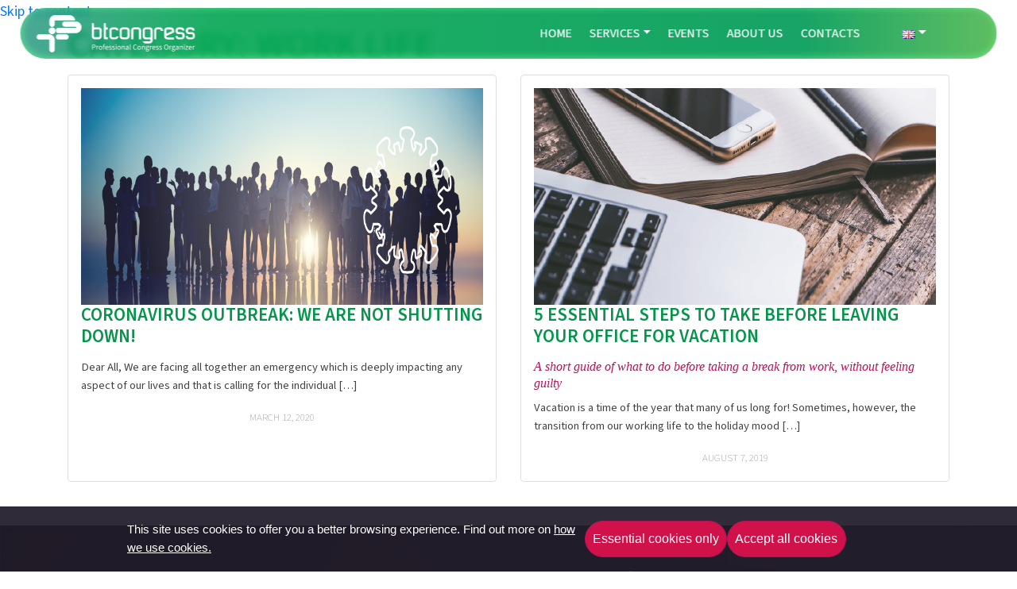

--- FILE ---
content_type: text/html; charset=UTF-8
request_url: https://btcongress.com/category/work-life/
body_size: 10763
content:


<!doctype html>
<html lang="en-GB">
<head>
	<meta charset="UTF-8">
	<meta name="viewport" content="width=device-width, initial-scale=1">

	<!-- START  meta  -->
<link rel="canonical" href="https://btcongress.com/coronavirus-outbreak-we-are-not-shutting-down/"/>
<meta name="description" content="Dear All, We are facing all together an emergency which is deeply impacting any aspect of our lives and that is calling for the individual"/>
<meta property="og:locale" content="en_US"/>
<meta property="og:site_name" content="Btcongress"/>
<meta property="og:title" content="Coronavirus outbreak: We are not shutting down!"/>
<meta property="og:url" content="https://btcongress.com/coronavirus-outbreak-we-are-not-shutting-down/"/>
<meta property="og:type" content="website"/>
<meta property="og:image" content="https://btcongress.com/wp-content/uploads/2020/03/cvd.png"/>
<meta property="og:description" content="Dear All, We are facing all together an emergency which is deeply impacting any aspect of our lives and that is calling for the individual"/>
<meta name="twitter:title" content="Coronavirus outbreak: We are not shutting down!"/>
<meta name="twitter:url" content="https://btcongress.com/coronavirus-outbreak-we-are-not-shutting-down/"/>
<meta name="twitter:description" content="Dear All, We are facing all together an emergency which is deeply impacting any aspect of our lives and that is calling for the individual"/>
<meta name="twitter:image" content="https://btcongress.com/wp-content/uploads/2020/03/cvd.png"/>
<meta name="twitter:card" content="summary_large_image"/>
<meta itemprop="name" content="Coronavirus outbreak: We are not shutting down!"/>
<meta itemprop="description" content="Dear All, We are facing all together an emergency which is deeply impacting any aspect of our lives and that is calling for the individual"/>
<meta itemprop="image" content="https://btcongress.com/wp-content/uploads/2020/03/cvd.png"/>
<!-- END -  meta -->


	
	<title>Work life &#8211; Btcongress</title>
<meta name='robots' content='max-image-preview:large' />
<link rel='dns-prefetch' href='//fonts.googleapis.com' />
<link rel="alternate" type="application/rss+xml" title="Btcongress &raquo; Feed" href="https://btcongress.com/feed/" />
<link rel="alternate" type="application/rss+xml" title="Btcongress &raquo; Comments Feed" href="https://btcongress.com/comments/feed/" />
<link rel="alternate" type="text/calendar" title="Btcongress &raquo; iCal Feed" href="https://btcongress.com/event-calendar/?ical=1" />
<link rel="alternate" type="application/rss+xml" title="Btcongress &raquo; Work life Category Feed" href="https://btcongress.com/category/work-life/feed/" />
<style id='wp-img-auto-sizes-contain-inline-css' type='text/css'>
img:is([sizes=auto i],[sizes^="auto," i]){contain-intrinsic-size:3000px 1500px}
/*# sourceURL=wp-img-auto-sizes-contain-inline-css */
</style>
<style id='wp-emoji-styles-inline-css' type='text/css'>

	img.wp-smiley, img.emoji {
		display: inline !important;
		border: none !important;
		box-shadow: none !important;
		height: 1em !important;
		width: 1em !important;
		margin: 0 0.07em !important;
		vertical-align: -0.1em !important;
		background: none !important;
		padding: 0 !important;
	}
/*# sourceURL=wp-emoji-styles-inline-css */
</style>
<style id='classic-theme-styles-inline-css' type='text/css'>
/*! This file is auto-generated */
.wp-block-button__link{color:#fff;background-color:#32373c;border-radius:9999px;box-shadow:none;text-decoration:none;padding:calc(.667em + 2px) calc(1.333em + 2px);font-size:1.125em}.wp-block-file__button{background:#32373c;color:#fff;text-decoration:none}
/*# sourceURL=/wp-includes/css/classic-themes.min.css */
</style>
<style id='lpb-lottie-player-style-inline-css' type='text/css'>
.dashicons{font-family:dashicons!important}.wp-block-lpb-lottie-player *{box-sizing:border-box}.wp-block-lpb-lottie-player .lpbLottiePlayer{display:flex}.wp-block-lpb-lottie-player .lpbLottiePlayer dotlottie-player{display:inline-flex;height:auto;max-width:100%}.wp-block-lpb-lottie-player .lpbLottiePlayer .caption{display:inline-block;max-width:100%}

/*# sourceURL=https://btcongress.com/wp-content/plugins/embed-lottie-player/build/view.css */
</style>
<style id='global-styles-inline-css' type='text/css'>
:root{--wp--preset--aspect-ratio--square: 1;--wp--preset--aspect-ratio--4-3: 4/3;--wp--preset--aspect-ratio--3-4: 3/4;--wp--preset--aspect-ratio--3-2: 3/2;--wp--preset--aspect-ratio--2-3: 2/3;--wp--preset--aspect-ratio--16-9: 16/9;--wp--preset--aspect-ratio--9-16: 9/16;--wp--preset--color--black: #000000;--wp--preset--color--cyan-bluish-gray: #abb8c3;--wp--preset--color--white: #ffffff;--wp--preset--color--pale-pink: #f78da7;--wp--preset--color--vivid-red: #cf2e2e;--wp--preset--color--luminous-vivid-orange: #ff6900;--wp--preset--color--luminous-vivid-amber: #fcb900;--wp--preset--color--light-green-cyan: #7bdcb5;--wp--preset--color--vivid-green-cyan: #00d084;--wp--preset--color--pale-cyan-blue: #8ed1fc;--wp--preset--color--vivid-cyan-blue: #0693e3;--wp--preset--color--vivid-purple: #9b51e0;--wp--preset--gradient--vivid-cyan-blue-to-vivid-purple: linear-gradient(135deg,rgb(6,147,227) 0%,rgb(155,81,224) 100%);--wp--preset--gradient--light-green-cyan-to-vivid-green-cyan: linear-gradient(135deg,rgb(122,220,180) 0%,rgb(0,208,130) 100%);--wp--preset--gradient--luminous-vivid-amber-to-luminous-vivid-orange: linear-gradient(135deg,rgb(252,185,0) 0%,rgb(255,105,0) 100%);--wp--preset--gradient--luminous-vivid-orange-to-vivid-red: linear-gradient(135deg,rgb(255,105,0) 0%,rgb(207,46,46) 100%);--wp--preset--gradient--very-light-gray-to-cyan-bluish-gray: linear-gradient(135deg,rgb(238,238,238) 0%,rgb(169,184,195) 100%);--wp--preset--gradient--cool-to-warm-spectrum: linear-gradient(135deg,rgb(74,234,220) 0%,rgb(151,120,209) 20%,rgb(207,42,186) 40%,rgb(238,44,130) 60%,rgb(251,105,98) 80%,rgb(254,248,76) 100%);--wp--preset--gradient--blush-light-purple: linear-gradient(135deg,rgb(255,206,236) 0%,rgb(152,150,240) 100%);--wp--preset--gradient--blush-bordeaux: linear-gradient(135deg,rgb(254,205,165) 0%,rgb(254,45,45) 50%,rgb(107,0,62) 100%);--wp--preset--gradient--luminous-dusk: linear-gradient(135deg,rgb(255,203,112) 0%,rgb(199,81,192) 50%,rgb(65,88,208) 100%);--wp--preset--gradient--pale-ocean: linear-gradient(135deg,rgb(255,245,203) 0%,rgb(182,227,212) 50%,rgb(51,167,181) 100%);--wp--preset--gradient--electric-grass: linear-gradient(135deg,rgb(202,248,128) 0%,rgb(113,206,126) 100%);--wp--preset--gradient--midnight: linear-gradient(135deg,rgb(2,3,129) 0%,rgb(40,116,252) 100%);--wp--preset--font-size--small: 13px;--wp--preset--font-size--medium: 20px;--wp--preset--font-size--large: 36px;--wp--preset--font-size--x-large: 42px;--wp--preset--spacing--20: 0.44rem;--wp--preset--spacing--30: 0.67rem;--wp--preset--spacing--40: 1rem;--wp--preset--spacing--50: 1.5rem;--wp--preset--spacing--60: 2.25rem;--wp--preset--spacing--70: 3.38rem;--wp--preset--spacing--80: 5.06rem;--wp--preset--shadow--natural: 6px 6px 9px rgba(0, 0, 0, 0.2);--wp--preset--shadow--deep: 12px 12px 50px rgba(0, 0, 0, 0.4);--wp--preset--shadow--sharp: 6px 6px 0px rgba(0, 0, 0, 0.2);--wp--preset--shadow--outlined: 6px 6px 0px -3px rgb(255, 255, 255), 6px 6px rgb(0, 0, 0);--wp--preset--shadow--crisp: 6px 6px 0px rgb(0, 0, 0);}:where(.is-layout-flex){gap: 0.5em;}:where(.is-layout-grid){gap: 0.5em;}body .is-layout-flex{display: flex;}.is-layout-flex{flex-wrap: wrap;align-items: center;}.is-layout-flex > :is(*, div){margin: 0;}body .is-layout-grid{display: grid;}.is-layout-grid > :is(*, div){margin: 0;}:where(.wp-block-columns.is-layout-flex){gap: 2em;}:where(.wp-block-columns.is-layout-grid){gap: 2em;}:where(.wp-block-post-template.is-layout-flex){gap: 1.25em;}:where(.wp-block-post-template.is-layout-grid){gap: 1.25em;}.has-black-color{color: var(--wp--preset--color--black) !important;}.has-cyan-bluish-gray-color{color: var(--wp--preset--color--cyan-bluish-gray) !important;}.has-white-color{color: var(--wp--preset--color--white) !important;}.has-pale-pink-color{color: var(--wp--preset--color--pale-pink) !important;}.has-vivid-red-color{color: var(--wp--preset--color--vivid-red) !important;}.has-luminous-vivid-orange-color{color: var(--wp--preset--color--luminous-vivid-orange) !important;}.has-luminous-vivid-amber-color{color: var(--wp--preset--color--luminous-vivid-amber) !important;}.has-light-green-cyan-color{color: var(--wp--preset--color--light-green-cyan) !important;}.has-vivid-green-cyan-color{color: var(--wp--preset--color--vivid-green-cyan) !important;}.has-pale-cyan-blue-color{color: var(--wp--preset--color--pale-cyan-blue) !important;}.has-vivid-cyan-blue-color{color: var(--wp--preset--color--vivid-cyan-blue) !important;}.has-vivid-purple-color{color: var(--wp--preset--color--vivid-purple) !important;}.has-black-background-color{background-color: var(--wp--preset--color--black) !important;}.has-cyan-bluish-gray-background-color{background-color: var(--wp--preset--color--cyan-bluish-gray) !important;}.has-white-background-color{background-color: var(--wp--preset--color--white) !important;}.has-pale-pink-background-color{background-color: var(--wp--preset--color--pale-pink) !important;}.has-vivid-red-background-color{background-color: var(--wp--preset--color--vivid-red) !important;}.has-luminous-vivid-orange-background-color{background-color: var(--wp--preset--color--luminous-vivid-orange) !important;}.has-luminous-vivid-amber-background-color{background-color: var(--wp--preset--color--luminous-vivid-amber) !important;}.has-light-green-cyan-background-color{background-color: var(--wp--preset--color--light-green-cyan) !important;}.has-vivid-green-cyan-background-color{background-color: var(--wp--preset--color--vivid-green-cyan) !important;}.has-pale-cyan-blue-background-color{background-color: var(--wp--preset--color--pale-cyan-blue) !important;}.has-vivid-cyan-blue-background-color{background-color: var(--wp--preset--color--vivid-cyan-blue) !important;}.has-vivid-purple-background-color{background-color: var(--wp--preset--color--vivid-purple) !important;}.has-black-border-color{border-color: var(--wp--preset--color--black) !important;}.has-cyan-bluish-gray-border-color{border-color: var(--wp--preset--color--cyan-bluish-gray) !important;}.has-white-border-color{border-color: var(--wp--preset--color--white) !important;}.has-pale-pink-border-color{border-color: var(--wp--preset--color--pale-pink) !important;}.has-vivid-red-border-color{border-color: var(--wp--preset--color--vivid-red) !important;}.has-luminous-vivid-orange-border-color{border-color: var(--wp--preset--color--luminous-vivid-orange) !important;}.has-luminous-vivid-amber-border-color{border-color: var(--wp--preset--color--luminous-vivid-amber) !important;}.has-light-green-cyan-border-color{border-color: var(--wp--preset--color--light-green-cyan) !important;}.has-vivid-green-cyan-border-color{border-color: var(--wp--preset--color--vivid-green-cyan) !important;}.has-pale-cyan-blue-border-color{border-color: var(--wp--preset--color--pale-cyan-blue) !important;}.has-vivid-cyan-blue-border-color{border-color: var(--wp--preset--color--vivid-cyan-blue) !important;}.has-vivid-purple-border-color{border-color: var(--wp--preset--color--vivid-purple) !important;}.has-vivid-cyan-blue-to-vivid-purple-gradient-background{background: var(--wp--preset--gradient--vivid-cyan-blue-to-vivid-purple) !important;}.has-light-green-cyan-to-vivid-green-cyan-gradient-background{background: var(--wp--preset--gradient--light-green-cyan-to-vivid-green-cyan) !important;}.has-luminous-vivid-amber-to-luminous-vivid-orange-gradient-background{background: var(--wp--preset--gradient--luminous-vivid-amber-to-luminous-vivid-orange) !important;}.has-luminous-vivid-orange-to-vivid-red-gradient-background{background: var(--wp--preset--gradient--luminous-vivid-orange-to-vivid-red) !important;}.has-very-light-gray-to-cyan-bluish-gray-gradient-background{background: var(--wp--preset--gradient--very-light-gray-to-cyan-bluish-gray) !important;}.has-cool-to-warm-spectrum-gradient-background{background: var(--wp--preset--gradient--cool-to-warm-spectrum) !important;}.has-blush-light-purple-gradient-background{background: var(--wp--preset--gradient--blush-light-purple) !important;}.has-blush-bordeaux-gradient-background{background: var(--wp--preset--gradient--blush-bordeaux) !important;}.has-luminous-dusk-gradient-background{background: var(--wp--preset--gradient--luminous-dusk) !important;}.has-pale-ocean-gradient-background{background: var(--wp--preset--gradient--pale-ocean) !important;}.has-electric-grass-gradient-background{background: var(--wp--preset--gradient--electric-grass) !important;}.has-midnight-gradient-background{background: var(--wp--preset--gradient--midnight) !important;}.has-small-font-size{font-size: var(--wp--preset--font-size--small) !important;}.has-medium-font-size{font-size: var(--wp--preset--font-size--medium) !important;}.has-large-font-size{font-size: var(--wp--preset--font-size--large) !important;}.has-x-large-font-size{font-size: var(--wp--preset--font-size--x-large) !important;}
:where(.wp-block-post-template.is-layout-flex){gap: 1.25em;}:where(.wp-block-post-template.is-layout-grid){gap: 1.25em;}
:where(.wp-block-term-template.is-layout-flex){gap: 1.25em;}:where(.wp-block-term-template.is-layout-grid){gap: 1.25em;}
:where(.wp-block-columns.is-layout-flex){gap: 2em;}:where(.wp-block-columns.is-layout-grid){gap: 2em;}
:root :where(.wp-block-pullquote){font-size: 1.5em;line-height: 1.6;}
/*# sourceURL=global-styles-inline-css */
</style>
<link rel='stylesheet' id='tribe-events-v2-single-skeleton-css' href='https://btcongress.com/wp-content/plugins/the-events-calendar/build/css/tribe-events-single-skeleton.css?ver=6.15.13' type='text/css' media='all' />
<link rel='stylesheet' id='tribe-events-v2-single-skeleton-full-css' href='https://btcongress.com/wp-content/plugins/the-events-calendar/build/css/tribe-events-single-full.css?ver=6.15.13' type='text/css' media='all' />
<link rel='stylesheet' id='tec-events-elementor-widgets-base-styles-css' href='https://btcongress.com/wp-content/plugins/the-events-calendar/build/css/integrations/plugins/elementor/widgets/widget-base.css?ver=6.15.13' type='text/css' media='all' />
<link rel='stylesheet' id='open-iconic-bootstrap-css' href='https://btcongress.com/wp-content/themes/wp-bootstrap-4/assets/css/open-iconic-bootstrap.css?ver=v4.0.0' type='text/css' media='all' />
<link rel='stylesheet' id='bootstrap-4-css' href='https://btcongress.com/wp-content/themes/wp-bootstrap-4/assets/css/bootstrap.css?ver=v4.0.0' type='text/css' media='all' />
<link rel='stylesheet' id='wp-bootstrap-4-style-css' href='https://btcongress.com/wp-content/themes/wp-bootstrap-4-child/style.css?ver=1.0.2' type='text/css' media='all' />
<link rel='stylesheet' id='ad162b940bc1b52289994e14eb1ce021-css' href='//fonts.googleapis.com/css?family=Source+Sans+Pro:regular' type='text/css' media='all' />
<link rel='stylesheet' id='d5a7293469ec0b11f45831734c032620-css' href='//fonts.googleapis.com/css?family=Source+Sans+Pro:600' type='text/css' media='all' />
<script type="text/javascript" src="https://btcongress.com/wp-includes/js/jquery/jquery.min.js?ver=3.7.1" id="jquery-core-js"></script>
<script type="text/javascript" src="https://btcongress.com/wp-includes/js/jquery/jquery-migrate.min.js?ver=3.4.1" id="jquery-migrate-js"></script>
<link rel="EditURI" type="application/rsd+xml" title="RSD" href="https://btcongress.com/xmlrpc.php?rsd" />
<meta name="generator" content="WordPress 6.9" />
<meta name="tec-api-version" content="v1"><meta name="tec-api-origin" content="https://btcongress.com"><link rel="alternate" href="https://btcongress.com/wp-json/tribe/events/v1/" /><meta name="generator" content="Elementor 3.34.0; features: additional_custom_breakpoints; settings: css_print_method-external, google_font-enabled, font_display-auto">
			<style>
				.e-con.e-parent:nth-of-type(n+4):not(.e-lazyloaded):not(.e-no-lazyload),
				.e-con.e-parent:nth-of-type(n+4):not(.e-lazyloaded):not(.e-no-lazyload) * {
					background-image: none !important;
				}
				@media screen and (max-height: 1024px) {
					.e-con.e-parent:nth-of-type(n+3):not(.e-lazyloaded):not(.e-no-lazyload),
					.e-con.e-parent:nth-of-type(n+3):not(.e-lazyloaded):not(.e-no-lazyload) * {
						background-image: none !important;
					}
				}
				@media screen and (max-height: 640px) {
					.e-con.e-parent:nth-of-type(n+2):not(.e-lazyloaded):not(.e-no-lazyload),
					.e-con.e-parent:nth-of-type(n+2):not(.e-lazyloaded):not(.e-no-lazyload) * {
						background-image: none !important;
					}
				}
			</style>
			<link rel="icon" href="https://btcongress.com/wp-content/uploads/2025/01/cropped-bt-ico-32x32.png" sizes="32x32" />
<link rel="icon" href="https://btcongress.com/wp-content/uploads/2025/01/cropped-bt-ico-192x192.png" sizes="192x192" />
<link rel="apple-touch-icon" href="https://btcongress.com/wp-content/uploads/2025/01/cropped-bt-ico-180x180.png" />
<meta name="msapplication-TileImage" content="https://btcongress.com/wp-content/uploads/2025/01/cropped-bt-ico-270x270.png" />
</head>

<body class="archive category category-work-life category-42 wp-custom-logo wp-theme-wp-bootstrap-4 wp-child-theme-wp-bootstrap-4-child tribe-no-js hfeed elementor-default elementor-kit-2232">
<div id="page" class="site">
	<a class="skip-link screen-reader-text" href="#content">Skip to content</a>

	<header id="masthead" class="site-header ">
		<nav id="site-navigation" class="main-navigation navbar  justify-content-between navbar-expand-lg">
		<div class=""><a href="https://btcongress.com/" class="custom-logo-link" rel="home"><img width="855" height="207" src="https://btcongress.com/wp-content/uploads/2025/05/logo_bt.svg" class="custom-logo" alt="Btcongress" decoding="async" /></a></div>

				<button class="navbar-toggler" type="button" data-toggle="collapse" data-target="#primary-menu-wrap" aria-controls="primary-menu-wrap" aria-expanded="false" aria-label="Toggle navigation">
						  <div class="hamburger" id="hamburger-9">
						<div class="line"></div>
						<div class="line"></div>
						<div class="line"> </div>
					  </div>
				</button>
				<div id="primary-menu-wrap" class="collapse navbar-collapse"><ul id="primary-menu" class="navbar-nav ml-auto"><li class='nav-item    menu-item menu-item-type-post_type menu-item-object-page menu-item-home'><a href="https://btcongress.com/" class="nav-link">Home</a></li>
<li class='nav-item  dropdown  menu-item menu-item-type-custom menu-item-object-custom menu-item-has-children'><a href="#" class="nav-link dropdown-toggle" data-toggle="dropdown" aria-haspopup="true" aria-expanded="false">Services</a><ul class='dropdown-menu  depth_0'><li class='nav-item    menu-item menu-item-type-post_type menu-item-object-page'><a href="https://btcongress.com/services/professional-congress-organizer/" class="nav-link">Professional Congress Organizer</a></li>
<li class='nav-item    menu-item menu-item-type-post_type menu-item-object-page'><a href="https://btcongress.com/services/association-management-services/" class="nav-link">Association Management Services</a></li>
<li class='nav-item    menu-item menu-item-type-post_type menu-item-object-page'><a href="https://btcongress.com/services/financial-services-management/" class="nav-link">Financial Services Management</a></li>
<li class='nav-item    menu-item menu-item-type-post_type menu-item-object-page'><a href="https://btcongress.com/services/destination-management-company/" class="nav-link">Destination Management Company</a></li>
<li class='nav-item    menu-item menu-item-type-post_type menu-item-object-page'><a href="https://btcongress.com/services/cme-provider/" class="nav-link">CME Provider</a></li>
<li class='nav-item    menu-item menu-item-type-post_type menu-item-object-page'><a href="https://btcongress.com/services/e-learning-and-digital-events/" class="nav-link">E-learning and digital events</a></li>
<li class='nav-item    menu-item menu-item-type-post_type menu-item-object-page'><a href="https://btcongress.com/services/marketing-and-communication/" class="nav-link">Marketing and Communication Management</a></li>
</ul>
</li>
<li class='nav-item    menu-item menu-item-type-post_type menu-item-object-page'><a href="https://btcongress.com/events/" class="nav-link">Events</a></li>
<li class='nav-item    menu-item menu-item-type-post_type menu-item-object-page'><a href="https://btcongress.com/about-us/" class="nav-link">About us</a></li>
<li class='nav-item    menu-item menu-item-type-post_type menu-item-object-page'><a href="https://btcongress.com/contacts/" class="nav-link">Contacts</a></li>
<li class='nav-item    menu-item menu-item-type-post_type menu-item-object-page'><a href="https://btcongress.com/shop/" class="nav-link"> <i class="fas fa-shopping-basket"></i>  </a></li>
<li class='nav-item  dropdown pll-parent-menu-item menu-item menu-item-type-custom menu-item-object-custom current-menu-parent menu-item-has-children'><a href="#pll_switcher" class="nav-link dropdown-toggle" data-toggle="dropdown" aria-haspopup="true" aria-expanded="false"><img src="[data-uri]" alt="English" width="16" height="11" style="width: 16px; height: 11px;" /></a><ul class='dropdown-menu  depth_0'><li class='nav-item   lang-item lang-item-6 lang-item-it no-translation lang-item-first menu-item menu-item-type-custom menu-item-object-custom'><a href="https://btcongress.com/home-ita/" class="nav-link"><img src="[data-uri]" alt="Italiano" width="16" height="11" style="width: 16px; height: 11px;" /></a></li>
<li class='nav-item   lang-item lang-item-3 lang-item-en current-lang menu-item menu-item-type-custom menu-item-object-custom'><a href="https://btcongress.com/category/work-life/" class="nav-link"><img src="[data-uri]" alt="English" width="16" height="11" style="width: 16px; height: 11px;" /></a></li>
</ul>
</li>
</ul></div>		</nav><!-- #site-navigation -->
		
	<style>

.hamburger .line{
  width: 28px;
    height: 3px;
    border-radius: 10px;
  background-color: #ecf0f1;
  display: block;
  margin: 5px auto;
  -webkit-transition: all 0.3s ease-in-out;
  -o-transition: all 0.3s ease-in-out;
  transition: all 0.3s ease-in-out;
}

.hamburger:hover{
  cursor: pointer;
}

#hamburger-9{
  position: relative;
  -webkit-transition: all 0.3s ease-in-out;
  -o-transition: all 0.3s ease-in-out;
  transition: all 0.3s ease-in-out;
}

[aria-expanded='true']  #hamburger-9{
  -webkit-transform: rotate(45deg);
  -ms-transform: rotate(45deg);
  -o-transform: rotate(45deg);
  transform: rotate(45deg);
}


[aria-expanded='true'] #hamburger-9 .line{
  width: 35px;
}

[aria-expanded='true'] #hamburger-9 .line:nth-child(2){
  opacity: 0;
}

[aria-expanded='true'] #hamburger-9 .line:nth-child(1){
  -webkit-transform: translateY(10px);
  -ms-transform: translateY(10px);
  -o-transform: translateY(10px);
  transform: translateY(10px);
}

[aria-expanded='true'] #hamburger-9 .line:nth-child(3){
  -webkit-transform: translateY(-7px) rotate(90deg);
  -ms-transform: translateY(-7px) rotate(90deg);
  -o-transform: translateY(-7px) rotate(90deg);
  transform: translateY(-7px) rotate(90deg);
}


		</style>
	</header><!-- #masthead -->

	<div id="content" class="site-content">


	<div class="container">
		<div class="row">

							<div class="col-md-12 wp-bp-content-width">
			
				<div id="primary" class="content-area">
					<main id="main" class="site-main">

					
						<header class="page-header mt-3r">
							<h1 class="page-title">Category: <span>Work life</span></h1>						</header><!-- .page-header -->

																								<div id="blog-article-container" class="card-deck">
																			
										
						
<article id="post-2066" class=" card post-2066 post type-post status-publish format-standard has-post-thumbnail hentry category-conference-organization category-work-life">
	<div class="card-body ">
	
	<a class="post-thumbnail" href="https://btcongress.com/coronavirus-outbreak-we-are-not-shutting-down/" aria-hidden="true">
		<img width="821" height="273" src="https://btcongress.com/wp-content/uploads/2020/03/cvd.png" class="attachment-post-thumbnail size-post-thumbnail wp-post-image" alt="Coronavirus outbreak: We are not shutting down!" decoding="async" srcset="https://btcongress.com/wp-content/uploads/2020/03/cvd.png 821w, https://btcongress.com/wp-content/uploads/2020/03/cvd-300x100.png 300w, https://btcongress.com/wp-content/uploads/2020/03/cvd-768x255.png 768w" sizes="(max-width: 821px) 100vw, 821px" />	</a>

	
				<header class="entry-header">
			<h2 class="entry-title card-title h5"><a href="https://btcongress.com/coronavirus-outbreak-we-are-not-shutting-down/" rel="bookmark" class="text-green">Coronavirus outbreak: We are not shutting down!</a></h5>			
			
						
			
			</h2>
		</header><!-- .entry-header -->


					<div class="entry-summary">
				<p>Dear All, We are facing all together an emergency which is deeply impacting any aspect of our lives and that is calling for the individual [&hellip;]</p>
			</div><!-- .entry-summary -->
			
						<div class="entry-meta text-muted text-center"><span class="posted-on"><span class="fa fa-calendar"></span> March 12, 2020</span>
			</div><!-- .entry-meta -->
			
	</div>
	<!-- /.card-body -->

	

</article><!-- #post-2066 -->
															
																									
										
						
<article id="post-1944" class=" card post-1944 post type-post status-publish format-standard has-post-thumbnail hentry category-work-life">
	<div class="card-body ">
	
	<a class="post-thumbnail" href="https://btcongress.com/5-essential-steps-to-take-before-leaving-your-office-for-vacation/" aria-hidden="true">
		<img width="821" height="273" src="https://btcongress.com/wp-content/uploads/2019/08/vacation.png" class="attachment-post-thumbnail size-post-thumbnail wp-post-image" alt="5 essential steps to take before leaving your office for vacation" decoding="async" srcset="https://btcongress.com/wp-content/uploads/2019/08/vacation.png 821w, https://btcongress.com/wp-content/uploads/2019/08/vacation-300x100.png 300w, https://btcongress.com/wp-content/uploads/2019/08/vacation-768x255.png 768w" sizes="(max-width: 821px) 100vw, 821px" />	</a>

	
				<header class="entry-header">
			<h2 class="entry-title card-title h5"><a href="https://btcongress.com/5-essential-steps-to-take-before-leaving-your-office-for-vacation/" rel="bookmark" class="text-green">5 essential steps to take before leaving your office for vacation</a></h5>			
			
			<h2 class='sottotitolo h6'> A short guide of what to do before taking a break from work, without feeling guilty </h2>			
			
			</h2>
		</header><!-- .entry-header -->


					<div class="entry-summary">
				<p>Vacation is a time of the year that many of us long for! Sometimes, however, the transition from our working life to the holiday mood [&hellip;]</p>
			</div><!-- .entry-summary -->
			
						<div class="entry-meta text-muted text-center"><span class="posted-on"><span class="fa fa-calendar"></span> August 7, 2019</span>
			</div><!-- .entry-meta -->
			
	</div>
	<!-- /.card-body -->

	

</article><!-- #post-1944 -->
															
						
					</main><!-- #main -->
				</div><!-- #primary -->
			</div>
			<!-- /.col-md-8 -->

					</div>
		<!-- /.row -->
	</div>
	<!-- /.container -->

		<div class="contact-form-container" style="margin:3rem 0 6rem"> 
		<div id="contact-form-box">
<div id="contact-form-text">
<h2 class="text-center text-light">Let us design your meaningful event <br> We are here to support you!</h2>
<p class="text-center mt-5"><a id="contact-button" class="btn btn-primary btn-lg text-uppercase">Contact us</a></p>

<div id="contact-form-form" class="row">
<div class="col-md-6 offset-md-3 text-light">[forminator_form id="2479"]</div>
</div>
</div>
</div><div id="contact-form-box">
<div id="contact-form-text">
<h2 class="text-center text-light">Let us design your meaningful event <br> We are here to support you!</h2>
<p class="text-center mt-5"><a id="contact-button" class="btn btn-primary btn-lg text-uppercase">Contact us</a></p>

<div id="contact-form-form" class="row">
<div class="col-md-6 offset-md-3 text-light">[forminator_form id="2479"]</div>
</div>
</div>
</div>			
		</div>	
			
				

	</div><!-- #content -->

<footer>
	<div class="container">
<div class="text-center"><img fetchpriority="high"  src="https://btcongress.com/wp-content/uploads/2025/05/logo_bt.svg" class="custom-logo home-custom-logo-resize" alt="Btcongress" decoding="async" style="filter:brightness(0) invert(1);">
</div>
	<hr class="separator">
<div class="footer-grid">
	<div class="bt-info ">
	<ul>
		<li>Biomedical Technologies srl</li>
		<li>Cagliari | Roma</li>
		<li>P.IVA 01118070927</li>
		</ul>
	</div>
	<div class="bt-cert" >
		<ul>
			<li>Provider ECM <strong>111</strong></li>
			<li>
<div class="d-block">ISO 9001:2015</div>
		<img  class='tooltip-img' src='https://btcongress.com/wp-content/uploads/2025/05/CQY_white.svg' style="width:100px">
		</li>
		</ul>
	</div>
		<div class="policies ">
	<ul>
		<li><a href="https://btcongress.com/privacy-policy/">Privacy policy</a></li>
		<li><a href="https://btcongress.com/cookies/">Cookies</a></li>
		</ul>
	</div>

	<div class="bt-social">
	<a href="https://facebook.com/btcongress/" aria-label="Facebook" style="margin-right: 10px;">
  <i class="fab fa-facebook-f"></i>
</a>

<a href="https://www.linkedin.com/company/btcongress" aria-label="LinkedIn" style="margin-right: 10px;">
  <i class="fab fa-linkedin-in"></i>
</a>

<a href="https://www.instagram.com/btcongress" aria-label="Instagram">
  <i class="fab fa-instagram"></i>
</a>	
	</div>
	
	
	</div>

            
				
				
				
	</div>	<!-- /.container -->
	</footer>
</div><!-- #page -->
<div  id="spinner"><div class="text-center"><svg class="spinner" width="65px" height="65px" viewBox="0 0 66 66" xmlns="http://www.w3.org/2000/svg">   <circle class="path" fill="none" stroke-width="6" stroke-linecap="round" cx="33" cy="33" r="30"></circle></svg></div></div>

<script type="speculationrules">
{"prefetch":[{"source":"document","where":{"and":[{"href_matches":"/*"},{"not":{"href_matches":["/wp-*.php","/wp-admin/*","/wp-content/uploads/*","/wp-content/*","/wp-content/plugins/*","/wp-content/themes/wp-bootstrap-4-child/*","/wp-content/themes/wp-bootstrap-4/*","/*\\?(.+)"]}},{"not":{"selector_matches":"a[rel~=\"nofollow\"]"}},{"not":{"selector_matches":".no-prefetch, .no-prefetch a"}}]},"eagerness":"conservative"}]}
</script>
		<script>
		( function ( body ) {
			'use strict';
			body.className = body.className.replace( /\btribe-no-js\b/, 'tribe-js' );
		} )( document.body );
		</script>
			<style>
		#cookie_banner{    display: block; 
    position: fixed;
    bottom: 0;
    width: 100%;
    background: #110b1add;
    padding: 1rem;
    color: #fff;
    font-size: .8rem;
    font-family: arial;
		}	
		#cookie_info a{color:#fff; text-decoration: underline;}
		#cookies_body{max-width:960px; width:90%; margin:auto; display: grid;    grid-template-columns: 60% 1fr;   }	
		#cookie_save{    display: flex;    gap: 0.5rem;    flex-wrap: wrap;    justify-content: end;}
		@media(max-width:575px){ #cookies_body{grid-template-columns: 1fr;  gap:1rem;} 	#cookie_save{justify-content:start;    display: flex;
    gap: .5rem;}}
	</style> 
<div id="cookie_banner">
<div id="cookies_body"><div id="cookie_info"><p class="m-0 p-0 text-white">This site uses cookies to offer you a better browsing experience. Find out more on <a href="https://btcongress.com/cookies">how we use cookies.</a></p> 
</div>
	<div id="cookie_save">
  <button  id="cookie-essential" class="  btn btn-sm btn-primary " type="button">Essential cookies only</button>
  <button  id="cookie-accept" class=" btn btn-sm btn-primary " type="button">Accept all cookies</button>
	</div>
  </div></div>

<script>
document.getElementById("cookie-essential").onclick = function(e) {
  days = 1; //number of days to keep the cookie
  myDate = new Date();
  myDate.setTime(myDate.getTime()+(days*24*60*60*1000));
  is_accepted='false';
  document.cookie = "allow_analytics_cookies = "+is_accepted+"; expires = " + myDate.toGMTString()+"; path=/"; //creates the cookie: name|value|expiry
location.reload();
}
document.getElementById("cookie-accept").onclick = function(e) {
  days = 100; //number of days to keep the cookie
  myDate = new Date();
  myDate.setTime(myDate.getTime()+(days*24*60*60*1000));
  is_accepted='true';
  document.cookie = "allow_analytics_cookies = "+is_accepted+"; expires = " + myDate.toGMTString()+"; path=/"; //creates the cookie: name|value|expiry
location.reload();
}
</script>




<script> /* <![CDATA[ */var tribe_l10n_datatables = {"aria":{"sort_ascending":": activate to sort column ascending","sort_descending":": activate to sort column descending"},"length_menu":"Show _MENU_ entries","empty_table":"No data available in table","info":"Showing _START_ to _END_ of _TOTAL_ entries","info_empty":"Showing 0 to 0 of 0 entries","info_filtered":"(filtered from _MAX_ total entries)","zero_records":"No matching records found","search":"Search:","all_selected_text":"All items on this page were selected. ","select_all_link":"Select all pages","clear_selection":"Clear Selection.","pagination":{"all":"All","next":"Next","previous":"Previous"},"select":{"rows":{"0":"","_":": Selected %d rows","1":": Selected 1 row"}},"datepicker":{"dayNames":["Sunday","Monday","Tuesday","Wednesday","Thursday","Friday","Saturday"],"dayNamesShort":["Sun","Mon","Tue","Wed","Thu","Fri","Sat"],"dayNamesMin":["S","M","T","W","T","F","S"],"monthNames":["January","February","March","April","May","June","July","August","September","October","November","December"],"monthNamesShort":["January","February","March","April","May","June","July","August","September","October","November","December"],"monthNamesMin":["Jan","Feb","Mar","Apr","May","Jun","Jul","Aug","Sep","Oct","Nov","Dec"],"nextText":"Next","prevText":"Prev","currentText":"Today","closeText":"Done","today":"Today","clear":"Clear"}};/* ]]> */ </script>			<script>
				const lazyloadRunObserver = () => {
					const lazyloadBackgrounds = document.querySelectorAll( `.e-con.e-parent:not(.e-lazyloaded)` );
					const lazyloadBackgroundObserver = new IntersectionObserver( ( entries ) => {
						entries.forEach( ( entry ) => {
							if ( entry.isIntersecting ) {
								let lazyloadBackground = entry.target;
								if( lazyloadBackground ) {
									lazyloadBackground.classList.add( 'e-lazyloaded' );
								}
								lazyloadBackgroundObserver.unobserve( entry.target );
							}
						});
					}, { rootMargin: '200px 0px 200px 0px' } );
					lazyloadBackgrounds.forEach( ( lazyloadBackground ) => {
						lazyloadBackgroundObserver.observe( lazyloadBackground );
					} );
				};
				const events = [
					'DOMContentLoaded',
					'elementor/lazyload/observe',
				];
				events.forEach( ( event ) => {
					document.addEventListener( event, lazyloadRunObserver );
				} );
			</script>
			<script type="text/javascript" src="https://btcongress.com/wp-content/plugins/the-events-calendar/common/build/js/user-agent.js?ver=da75d0bdea6dde3898df" id="tec-user-agent-js"></script>
<script type="text/javascript" id="pll_cookie_script-js-after">
/* <![CDATA[ */
(function() {
				var expirationDate = new Date();
				expirationDate.setTime( expirationDate.getTime() + 31536000 * 1000 );
				document.cookie = "pll_language=en; expires=" + expirationDate.toUTCString() + "; path=/; secure; SameSite=Lax";
			}());

//# sourceURL=pll_cookie_script-js-after
/* ]]> */
</script>
<script type="text/javascript" src="https://btcongress.com/wp-content/themes/wp-bootstrap-4-child/js/all-pages.js?ver=1.258" id="pages-script-js"></script>
<script type="text/javascript" src="https://btcongress.com/wp-content/themes/wp-bootstrap-4-child/js/popper.min.js?ver=v4.0.0" id="popper-script-js"></script>
<script type="text/javascript" src="https://btcongress.com/wp-content/themes/wp-bootstrap-4/assets/js/bootstrap.js?ver=v4.0.0" id="bootstrap-4-js-js"></script>
<script id="wp-emoji-settings" type="application/json">
{"baseUrl":"https://s.w.org/images/core/emoji/17.0.2/72x72/","ext":".png","svgUrl":"https://s.w.org/images/core/emoji/17.0.2/svg/","svgExt":".svg","source":{"concatemoji":"https://btcongress.com/wp-includes/js/wp-emoji-release.min.js?ver=6.9"}}
</script>
<script type="module">
/* <![CDATA[ */
/*! This file is auto-generated */
const a=JSON.parse(document.getElementById("wp-emoji-settings").textContent),o=(window._wpemojiSettings=a,"wpEmojiSettingsSupports"),s=["flag","emoji"];function i(e){try{var t={supportTests:e,timestamp:(new Date).valueOf()};sessionStorage.setItem(o,JSON.stringify(t))}catch(e){}}function c(e,t,n){e.clearRect(0,0,e.canvas.width,e.canvas.height),e.fillText(t,0,0);t=new Uint32Array(e.getImageData(0,0,e.canvas.width,e.canvas.height).data);e.clearRect(0,0,e.canvas.width,e.canvas.height),e.fillText(n,0,0);const a=new Uint32Array(e.getImageData(0,0,e.canvas.width,e.canvas.height).data);return t.every((e,t)=>e===a[t])}function p(e,t){e.clearRect(0,0,e.canvas.width,e.canvas.height),e.fillText(t,0,0);var n=e.getImageData(16,16,1,1);for(let e=0;e<n.data.length;e++)if(0!==n.data[e])return!1;return!0}function u(e,t,n,a){switch(t){case"flag":return n(e,"\ud83c\udff3\ufe0f\u200d\u26a7\ufe0f","\ud83c\udff3\ufe0f\u200b\u26a7\ufe0f")?!1:!n(e,"\ud83c\udde8\ud83c\uddf6","\ud83c\udde8\u200b\ud83c\uddf6")&&!n(e,"\ud83c\udff4\udb40\udc67\udb40\udc62\udb40\udc65\udb40\udc6e\udb40\udc67\udb40\udc7f","\ud83c\udff4\u200b\udb40\udc67\u200b\udb40\udc62\u200b\udb40\udc65\u200b\udb40\udc6e\u200b\udb40\udc67\u200b\udb40\udc7f");case"emoji":return!a(e,"\ud83e\u1fac8")}return!1}function f(e,t,n,a){let r;const o=(r="undefined"!=typeof WorkerGlobalScope&&self instanceof WorkerGlobalScope?new OffscreenCanvas(300,150):document.createElement("canvas")).getContext("2d",{willReadFrequently:!0}),s=(o.textBaseline="top",o.font="600 32px Arial",{});return e.forEach(e=>{s[e]=t(o,e,n,a)}),s}function r(e){var t=document.createElement("script");t.src=e,t.defer=!0,document.head.appendChild(t)}a.supports={everything:!0,everythingExceptFlag:!0},new Promise(t=>{let n=function(){try{var e=JSON.parse(sessionStorage.getItem(o));if("object"==typeof e&&"number"==typeof e.timestamp&&(new Date).valueOf()<e.timestamp+604800&&"object"==typeof e.supportTests)return e.supportTests}catch(e){}return null}();if(!n){if("undefined"!=typeof Worker&&"undefined"!=typeof OffscreenCanvas&&"undefined"!=typeof URL&&URL.createObjectURL&&"undefined"!=typeof Blob)try{var e="postMessage("+f.toString()+"("+[JSON.stringify(s),u.toString(),c.toString(),p.toString()].join(",")+"));",a=new Blob([e],{type:"text/javascript"});const r=new Worker(URL.createObjectURL(a),{name:"wpTestEmojiSupports"});return void(r.onmessage=e=>{i(n=e.data),r.terminate(),t(n)})}catch(e){}i(n=f(s,u,c,p))}t(n)}).then(e=>{for(const n in e)a.supports[n]=e[n],a.supports.everything=a.supports.everything&&a.supports[n],"flag"!==n&&(a.supports.everythingExceptFlag=a.supports.everythingExceptFlag&&a.supports[n]);var t;a.supports.everythingExceptFlag=a.supports.everythingExceptFlag&&!a.supports.flag,a.supports.everything||((t=a.source||{}).concatemoji?r(t.concatemoji):t.wpemoji&&t.twemoji&&(r(t.twemoji),r(t.wpemoji)))});
//# sourceURL=https://btcongress.com/wp-includes/js/wp-emoji-loader.min.js
/* ]]> */
</script>

<script defer src="https://static.cloudflareinsights.com/beacon.min.js/vcd15cbe7772f49c399c6a5babf22c1241717689176015" integrity="sha512-ZpsOmlRQV6y907TI0dKBHq9Md29nnaEIPlkf84rnaERnq6zvWvPUqr2ft8M1aS28oN72PdrCzSjY4U6VaAw1EQ==" data-cf-beacon='{"version":"2024.11.0","token":"067942990d774b859e5bd224ec5172cd","r":1,"server_timing":{"name":{"cfCacheStatus":true,"cfEdge":true,"cfExtPri":true,"cfL4":true,"cfOrigin":true,"cfSpeedBrain":true},"location_startswith":null}}' crossorigin="anonymous"></script>
</body>
</html>
<!-- Cache Enabler by KeyCDN @ Wed, 24 Dec 2025 15:53:22 GMT (https-index.html) -->

--- FILE ---
content_type: text/css
request_url: https://btcongress.com/wp-content/themes/wp-bootstrap-4-child/style.css?ver=1.0.2
body_size: 5982
content:
/*
 Theme Name:     wp-bootstrap-4 Child
 Theme URI:      http://www.btcongress.com
 Description:    wp-bootstrap-4 Child Theme
 Author:         Stefano
 Author URI:     http://example.com
 Template:       wp-bootstrap-4
 Version:        1.1
*/


@import url('https://fonts.googleapis.com/css2?family=Source+Sans+3:ital,wght@0,200..900;1,200..900&display=swap');

/*Generici*/
/* latin */
html{  
/*https://css-tricks.com/books/volume-i/scale-typography-screen-size/*/	
font-size: calc(16px + (19 - 16) * ((100vw - 300px) / (1600 - 300)))!important;
line-height: calc(1.4em + (1.6 - 1.2) * ((100vw - 300px)/(1600 - 300)))!important;
}
body{color:#444; line-height:1.6!important; font-family: "Source Sans 3", sans-serif; font-weight:400;font-style:normal}
[role=button] {  cursor: pointer;}
/*nav .lang-item{display:none} /*NOTA: ho anche tolto l'autodetect della lingua in modo che si veda solo in inglese*/

/*Annullo cose*/

div.site-branding-text {display:none;}
.btn{border-radius:4rem;}
.btn-primary{background-color: #D1114A;border-color: #b71259;}
.btn-primary:not(:disabled):not(.disabled):active, .btn-primary:not(:disabled):not(.disabled).active, .show > .btn-primary.dropdown-toggle {background-color: #b71259;
    border-color: #b71259;}
	
.btn-outline-primary:not(:disabled):not(.disabled):active:focus, .btn-outline-primary:not(:disabled):not(.disabled).active:focus, .show > .btn-outline-primary.dropdown-toggle:focus {
    box-shadow: 0 0 0 0.2rem rgba(183, 182, 182, 0.5);
}	
.btn-outline-primary:not(:disabled):not(.disabled):active, .btn-outline-primary:not(:disabled):not(.disabled).active, .show > .btn-outline-primary.dropdown-toggle{background-color: #b71259;
    border-color: #d21062;}
	
.btn-primary:active, .btn-primary:focus, .btn-primary:hover, .btn-primary:not(:disabled):not(.disabled):active, .button.add_to_cart_button:hover, .price_slider_amount button[type="submit"]:hover, .wc-proceed-to-checkout .checkout-button.button:hover, input[type="button"]:active, input[type="button"]:focus, input[type="button"]:hover, input[type="submit"]:active, input[type="submit"]:focus, input[type="submit"]:hover{color:#fff;background-color: #db1b6e;border-color: #db1b6e;}

.entry-content p a.btn:hover{border-bottom-color:transparent;}
.entry-content a.btn.btn-success{color:#fff;}

a:not([href]):not([tabindex]), a:not([href]):not([tabindex]):hover, a:not([href]):not([tabindex]):focus{color:#fff;}


/*Annullo cose: elementor*/
.elementor-image-gallery .gallery-columns-4 .gallery-item{    max-width: 16%;
    margin: 1% 2%;
    padding: 10px;
    vertical-align: middle;}
	
	
	
.elementor-widget-icon-list .elementor-icon-list-icon i{color:#94114a!important; position: relative;
    top: -1px;}	
.elementor-widget-icon-list .elementor-icon-list-text{color:#94114a!important}	
.elementor-widget-icon-list .elementor-icon-list-item{    font-weight: 300!important;    font-size: 1.2rem;    line-height: 1.9;}
.elementor-widget-counter .elementor-counter-title{color:inherit!important;}


.grey.elementor-widget-icon-list .elementor-icon-list-text{color:#444!important}	
.grey.elementor-widget-icon-list .elementor-icon-list-icon i{color:#444!important; }




 button, input {    -webkit-transition: all 0.2s ease-out;    -o-transition: all 0.2s ease-out;    transition: all 0.2s ease-out;}
 a {    -webkit-transition: all 0s;    -o-transition: all 0s;    transition: all 0s;}


a.underline{border-bottom:dotted 1px!important;}

h1, .h1{font-size:2.6rem}
h1.entry-title, h1.page-title{text-transform: uppercase;    color: #06944c;    font-weight: 600;}
h1.secondary-title{}

h2{ color: #06944c;}
h2.entry-title{text-transform: uppercase;    color: #06944c;    font-weight: 600;}

h3{color:#06944c}
h3, h4{font-weight:400!important;}
h4{color:#b71258; font-weight:400!important;}
h3 a, h3 a:hover{color:inherit;}
h5{color:#b71258;}
p{    margin-bottom: 0.7rem;}

strong {font-weight: 600!important;}

.pointer {cursor:pointer;}

/*BLOG*/
.text-green{color:#06944c!important}
.entry-title a.text-green:hover,.text-green:hover {border-bottom: dotted 1px;color:#06944c!important }

.hentry.card .card-body{padding:0.85rem}
.post-thumbnail{text-align:center;    background: #e2e2e27a;
    margin: 2rem 0;}
.post-thumbnail img {width:100%; margin:auto; min-width: 100px;}
#blog-article-container .post-thumbnail img {width:100%;}
#blog-article-container .post-thumbnail {margin-top:0; margin-bottom:0.5rem}
#blog-article-container .entry-header{margin-left:0}

#blog-article-container .sottotitolo{font-size: 0.88rem;line-height: 1.18rem;}

.entry-summary p{font-size:0.8rem;}




.post .sottotitolo{color: #b71259;font-family: "georgia";font-style: italic; font-size: 1.2rem;line-height: 1.5;}


.lead.elementor-widget-heading .elementor-heading-title{  color: #06944c;    font-weight: 100;line-height: 1.3;}
.lead .press-elements-typing-effect{ font-size:4rem;   font-weight: 100;line-height: 1.3;}
.lead.elementor-widget-typing-effect .press-elements-typing-effect .typing-effect-prefix, .lead.elementor-widget-typing-effect .press-elements-typing-effect .typing-effect-strings{ font-weight: 100!important;}
.titlelead.elementor-widget-heading .elementor-heading-title{ color: #06944c; font-weight: 100;line-height: 1.3;}

header.entry-header {/*margin-left: 10px;*/}

b{  font-weight: 600!important;}

.primary-color, .elementor-element.primary-color * {color:#00b542; }
.secondary-color{color:#43a3c7;}
.alternative-color{color:#b71259;}
.gray1-color{color:#717373;}


.elementor-widget-heading .elementor-heading-title.elementor-size-large{font-size: 1.6rem!important;}
.elementor-widget-heading .elementor-heading-title.elementor-size-xl{font-size:2.3rem!important}
.elementor-widget-heading .elementor-heading-title.elementor-size-xxl{font-size:2.5rem!important}


.entry-content p a {color:#b71259;}
.entry-content p a:hover {color:#d21062; border-bottom:dotted 1px; text-decoration: none;}
/*.entry-content .elementor-text-editor{line-height:1.9rem;}*/

.tooltip, .tooltip .arrow::before{backgrond:#444!important;}
.tooltip-txt{font-size:0.7rem; text-align:left; display:inline-block; width:50%; margin-right: 15px;;} .tooltip-img{vertical-align: 10px;display:inline-block;}


.clear{ display: block;    content: "";    clear: both;}

.bottom_jumpto h2{    padding: 70px 0 5px!important;
    background: rgba(62, 62, 62, 0.3);
    border-radius: 5px;
    background-blend-mode: multiply;
    color: rgb(255, 255, 255)!important;
    cursor: pointer;
    -webkit-transition: all 500ms ease-out;
    -o-transition: all 500ms ease-out;
    transition: all 500ms ease-out;
}
.bottom_jumpto h2 a {width: 100%;
    display: inline-block;
    background: #b71258;
    top: 10px;
    position: relative;
    padding: 5px 0;
    border-radius: 0 0 4px 4px;
    font-size: 1.2rem!important;}	
.bottom_jumpto h2:hover {  background: rgba(150, 150, 150, 0);}

/*WP FORM*/
input#wpforms-709-field_0, input#wpforms-709-field_1, input#wpforms-1900-field_0, input#wpforms-1900-field_1{max-width:100%!important;}



#breadcrumbs ,#breadcrumbs * {    color: #999;    text-transform: uppercase;    font-size: 0.7rem;	min-height: 13px;	margin-left: 1px;}

/*sidebar*/

.the-modified-date, .posted-on{font-size: 0.7rem;
text-transform: uppercase;
text-align: center;
color: #a7a7a7;
font-weight: 300;
margin-top: 60px;

}


/*bootstrap related*/	
.btn-xs{  padding: 0.15rem 0.5rem;
    font-size: 0.775rem;
    line-height: 1.5;
    border-radius: 0.15rem;}

.btn-xxs{    padding: 0.05rem 0.4rem;
    font-size: 0.675rem;
    line-height: 1.4;
    border-radius: 0.15rem;
}
	


/*MENU*/

a.nav-link{ transition: all .2s ease-out;}

a.custom-logo-link {filter: brightness(0) invert(1);
    display: block;
    width: auto;}
.custom-logo {height:49px!important; max-width:204px!important}
#primary-menu{gap: 0.5rem;}
#primary-menu-wrap {margin-right: 5%;}
#site-navigation{
    background: linear-gradient(to right, #00856bb5 0%, #05a753e8 20%, #009b57e8 80%, #50b852e8 100%);
	background-size:  cover;
    position: fixed;
    top: 10px;
    left: 50%;
    width: 96vw;
	max-width: 1400px;
    height: 64px;
    z-index: 100;
	border-radius: 2rem;
       backdrop-filter: blur(5px);
	    transform: translate(-50%, 0);    box-shadow: inset 1px -1px 10px #76ff93ab;
}
.current-page-ancestor .nav-link, .current_page_parent .nav-link{opacity:1;     color:#fff;}
.navbar-nav{display: flex;    align-content: center;    align-items: center;    gap: .12rem;}
 .navbar-nav .nav-link{color:#fff; font-weight:480;       padding: 2px 11px 1px !important;  border-radius: 1rem;}
 .navbar-nav .nav-link:hover {opacity:1;   color:#fff;}
 .navbar-nav .nav-link:focus{opacity:1; color:#fff;}
 .navbar-nav .current-menu-item .nav-link,.navbar-nav .current-menu-parent > .nav-link{    background: #03330142;    }
.navbar-nav .current-menu-item .dropdown-menu .nav-link{    color: #06392e;    }
.dropup, .dropright, .dropdown, .dropleft{position:static;}
.navbar-nav .dropdown-menu{    top: 66px;
    min-width: 17rem;
    max-width: 1200px;
    width: 90vw;
    left: 50%;
    transform: translate(-50%, 0);
    background: #f7f7f7f2;
    border: none;
    box-shadow: 1px 1px 7px #aaa; border-radius: 0.6rem;
}
.navbar-nav .dropdown-menu .nav-item{margin:0px 4px 6px; }
.navbar-nav .dropdown-menu .nav-link{color:#06392e; text-transform: none; line-height: 1.5; font-weight: 400;}
.navbar-nav .dropdown-menu .nav-link:hover{background: #fff; color:#008568 }
.navbar-nav .nav-link:hover, .navbar-nav .nav-item.show > a.nav-link{    background: #03330142; }
.navbar-nav .nav-link:active{    background: #00c567; }
.pll-parent-menu-item .dropdown-menu{ min-width: auto;}
.pll-parent-menu-item .nav-link{background:none!important;}
.navbar-nav .pll-parent-menu-item .dropdown-menu{      width: auto;
    transform: none;
    left: auto;
    position: absolute;
    right: 7vw;}

.navbar.bg-dark {padding-bottom: 0px;padding-top: 0px;}
.navbar-nav{    text-transform: uppercase;    font-size: 0.87rem;    font-weight: 300; min-height:56.99px}


button.navbar-toggler { background-color: transparent!important;    border-radius: 10px;    padding: 4px 7px; margin-right: 15px;
}
button.navbar-toggler:focus{background-color: #27832657!important; outline:none;}
/*eccezione dropdowningue*/
li.nav-item.lang-item a.nav-link{padding:0.25rem 0; text-align: center}


/*FINE MENU*/


/*Home Page*/

.home .wp-bp-main-content{padding-top:0!important;}
#home-arrow-continue{margin:-50px auto 20px}

.video-background video {
  position: absolute;
  top: 0;
  left: 0;
  width: 100%;
  height:auto;
  pointer-events: none;
  
}



/*password*/
.post-password-form{min-width:300px;width:50%;margin:auto;padding:1rem;text-align:center;font-weight:bold;}
.post-password-form label{font-weight:500; text-align:left;}
/* Tribe - widget */



.event-list li{
height: auto;
overflow: hidden;
font-size:0.9rem; background:#f5f5f5;}



.event-info-container{    padding: 10px ;  }




.event-list{    list-style: none;    margin: 0;    padding: 0;     display: grid;
    grid-template-columns: 1fr 1fr;
    column-gap: 1rem;
    row-gap: 1rem;}

.grid-2{grid-template-columns: 1fr 1fr;}
.grid-3-2{grid-template-columns: 1fr 1fr 1fr;}

.event-list event-image, .event-list li{ transition: all 0.4s ease-out; }	

.event-list li{	border-radius: 5px; border:solid 1px #dedede;}
.event-list li:hover{ box-shadow: 0px 0px 10px -1px #a7a7a7;}
.event-list .event-title{     font-size: 1.1rem;    line-height: 1.2; font-weight: 600!important; }
.event-list .event-title a,.event-list .event-title a:hover{    color:#333; }

.event-image  {
    width: 100%;
    height: 155px;
    
    background-repeat: no-repeat;
    background-position: center!important;
    background-size: cover;
    cursor: pointer;}



/*Tribe events list*/
nav.nav-events a {
        padding: 0.4rem 1rem;
    font-size: 1rem;
}

nav.nav-events ul{list-style:none;text-align: center;     padding: 0; margin:auto; width:90%;}
nav.nav-events li{display:inline-block;     margin: 5px 0px;}

.white .sa_owl_theme .owl-nav .owl-prev, .white .sa_owl_theme .owl-nav .owl-next,.black .sa_owl_theme .owl-nav .owl-prev, .black .sa_owl_theme .owl-nav .owl-next{
border-radius: 8px;
padding: 20px 20px!important;
background: rgba(0,0,0,0.3) url('../images/icon_prev.png') no-repeat center center !important;
background-size: 30%!important;
}




/*Team page*/
.elementor .teampict img{border-radius:50%;	}
/*Contact form*/
.home .contact-form-container{ margin-left: 0;    margin-right: 0;}
.contact-form-container{       background-image: url(https://www.btcongress.com/wp-content/uploads/2018/07/scrivania-1.jpg);
    background-position: top left;
    /* background-size: cover; */
    margin-left: -10px;
    margin-right: -10px;
    background-color: #f7f7f7;
    background-repeat: no-repeat;} 
#contact-form-box{    padding: 4%;    background: rgba(90,90,90,0.6);    width: 100%;       margin: auto ;}


/*footer*/

footer{background:linear-gradient(to top, #00856be8 0%, #05a753e8 10%, #009b57e8 80%, #50b852e8 100%); color:#fff;
    padding: 1.4rem 0;font-size: 0.9rem;}
footer .separator{color:#fff;}
footer .footer-grid{    display: grid;    grid-template-columns: 1fr 1fr 1fr 1fr;       align-items: start;       justify-items: stretch;}
.footer-grid>div{width: max-content;    margin:0 auto;}
footer ul{    margin: 0;    padding: 0;}
footer li{list-style-type: none;}
footer a, footer a:visited{color:#FFFFFF}
footer a:hover, footer a:active {color:#b1ff1e; text-decoration: none}
footer .bt-social{font-size: 1.2rem;}



/* Extra large devices (large desktops, 1200px and up) */
@media (min-width: 1200px) { 
.video-background video{height:auto;width:100%;}
	
	.event-list{	    margin: auto;    max-width: 1120px;}

 }

/* Large devices (desktops, 992px and up) */
@media (min-width: 992px) and (max-width: 1199.98px) { 

	.navbar-expand-lg .navbar-nav .nav-link {
	padding-right: 0.5rem;
    padding-left: 0.5rem;
    margin-left: 0.2rem;
    margin-right: 0.2rem;
		}	
.tribe-list-widget li .event-info-container{    padding: 10px 0;}


 }
@media (max-width: 991.98px) { 
.custom-logo {height:35px!important; max-width:170px!important}
	

.entry-header{text-align:center; margin-left:0;}
article.hentry{margin-top:0.5rem!important}

/*menu*/
.current-page-ancestor >.nav-link{border:none;font-weight: 600;    }


	#site-navigation{padding:5px;      width: 98vw;      height: 54px;  top: 3px;}
#primary-menu-wrap{
  width: 97vw;
        position: absolute;
        top: 64px;
        left: 50%;
        right: 0;
        z-index: 10;
        transform: translate(-50%);}
#primary-menu{   
        background: #373737f5;
        max-width: 100%;
        height: 86vh;
        padding: 10px 20px 15px;
        border-radius: 1rem;
		overflow-y: auto;
     }
	
	
/*ECCEZIONE DROPDOWN LINGUE*/	
li.nav-item.lang-item .nav-link{    padding: 0;}
	/*FINE ECEZIONE*/
	
	
.navbar-nav .dropdown-menu{         background: transparent;        box-shadow: none;        transform: none; }
	.navbar-nav {align-items:flex-start;}
.navbar-nav .dropdown-menu a{ padding:0; margin:0; color:  #fff;    white-space: normal;    text-transform: none;}
.navbar-nav .dropdown-menu li{list-type:circle;}
	
	.navbar-nav .current-menu-item .nav-link, .navbar-nav .current-menu-parent .nav-link,.navbar-nav .nav-link:hover{background: #e1e1e1;color:#333}
	.navbar-nav .nav-item.show > a.nav-link{background: #e1e1e1;color:#333}
	
.navbar-nav .nav-item{margin:0;line-height: 2rem;    font-size: 1rem; max-width: 85vw;}
	.navbar-nav .nav-link{font-weight:350}	
	.navbar-nav .dropdown-menu .nav-link{    color: #ffffff;    background: nonUe;}
/*fine menu responsive*/

 #footerwidget{   right:0;}
	
.grid-3-2{grid-template-columns: 1fr 1fr;    margin: auto;}


.tribe-list-widget li{height:15rem;}
	
	
	 }
@media (max-width: 767.98px) { 
.grid-3-2{grid-template-columns: 1fr;    margin: auto;}

.tribe-list-widget li .tribe-event-website, .event-list li .tribe-event-website{opacity:1;}	

.site-info {text-align: center;}

#colophon {    padding: 30px 0 60px;}
 #footerwidget{   display: block; text-align:center;    width: 135px; margin:auto;     position: static;}
 #home-carousel-container{background-position:250px 0;background-size: cover;}
	

}




/* Small devices (landscape phones, 576px and up) */
@media (min-width: 576px) and (max-width: 767.98px) {
.tribe-list-widget li,.event-list li{height:17rem}
	}




/* Extra small devices (portrait phones, less than 576px)*/
@media (max-width: 575.98px) { 

	footer .footer-grid{grid-template-columns: 1fr}	
	footer .footer-grid>div {    max-width: 350px;    margin:0 auto;		text-align: center;        border-bottom: solid 1px #fff;
        padding: 1rem;}
/*anullo cose */
article  > .card-body{padding-left:0; padding-right:0}
/*
.elementor-widget-heading .elementor-heading-title.elementor-size-xxl{font-size: 2.6rem!important;}
.elementor-widget-heading .elementor-heading-title.elementor-size-xl{font-size: 2.3rem!important;}
.elementor-widget-heading .elementor-heading-title.elementor-size-large{font-size: 1.9rem!important;}*/
h1.entry-title,h1.page-title{font-size:2rem;}
	


/*eventi*/
	.event-list li{width:96%;}
	
	
ol.event-list li{height:19rem}
.tribe-list-widget li .tribe-event-website, .event-list li .tribe-event-website{opacity:1;    position: absolute!important;}	
	.event-list{	    margin: auto;    max-width: 890px;}
	.hidden-sm-up{display:initial;}
	

nav.nav-events ul {    max-width: 438px;
    margin: auto;}
nav.nav-events a {    padding: 4px;    font-size: 1rem;     min-width: 97px;}
nav.nav-events li{margin:5px}	
	
	.wp-bp-main-content .elementor-element-5036014 {position:relative; top:-40px;     margin-top: -60px;}
	
/*	#home-carousel-container{background-position:300px 0!important;}
	#home-carousel {width:100%;    min-width: unset;}
	.carousel-indicators{   width: 20%;}
	.carousel-inner{width:80%;}
	.carousel-caption-left h1{font-size:3.2rem;}*/

 ol.event-list li{height:auto}	


.ico-bt-white{    display: block;
    margin: auto;}
	#colophon{padding: 15px 0 20px}
	.site-info {text-align: center;}
	.hidden-sm-up{display:none}
	#footerwidget {
    display: inline-block;
    position: static; 
     margin-top: 10px; 
 }

}

/*cookies*/

.pea_cook_wrapper.pea_cook_bottomcenter{background: rgba(6, 148, 76, 0.89)!important;
    padding: 1rem 0;
    width: 100%;
    margin: auto!important;
    left: 0!important;
    border-radius: 0!important;
    bottom: 0!important;}
.pea_cook_wrapper p{font-size: 1rem!important; font-weight: normal!important; font-family: "Source Sans 3","open sans"!important;}
button.pea_cook_btn {
    background: #f9f9f9!important;
    border: none!important;
    border-radius: 5px!important;
    box-shadow: none!important;
    color: #333!important;
    font: 400 1rem "Source Sans 3"!important;
    padding: 0.5rem 1rem!important;
    text-shadow: none!important;
    width: 120px!important;
	margin-left: 2rem!important;}
button.pea_cook_btn:hover{    background: #dcdbdc!important;}


/*animations*/
        @keyframes fadeInUp {
            from {
                opacity: 0;
                transform: translateY(100px); /* Parte da 100px sotto la posizione finale */
            }
            to {
                opacity: 1;
                transform: translateY(0); /* Arriva alla posizione finale */
            }
        }

        /* Stile per ogni singola parola (span) */
        .animated-word { /* Ho rinominato la classe per chiarezza, ma l'animazione rimane la stessa */
            display: inline-block; /* Permette di applicare trasformazioni individuali */
            opacity: 0; /* Inizialmente invisibile */
            animation: fadeInUp 1s forwards; /* Applica l'animazione 'fadeInUp' */
            /* 'forwards' mantiene lo stato finale dell'animazione */
        }
        .animatedContainer h2 {
            opacity: 0; /* Rende l'intero paragrafo invisibile all'inizio */
        }

/*animazione comparsa*/
.element-appearing {
  opacity: 0;
  transform: translateY(20px);
  transition: opacity 1s ease-out, transform 1s ease-out;
}

.element-appearing.visible {
  opacity: 1;
  transform: translateY(0);
}

/* Fading styles */
.fade-in {
  animation: fadeIn 0.6s ease forwards;
}

.fade-out {
  animation: fadeOut 0.4s ease forwards;
}

@keyframes fadeIn {
  from { opacity: 0; }
  to { opacity: 1; }
}

@keyframes fadeOut {
  from { opacity: 1; }
  to { opacity: 0; }
}

/*SPINNER*/
#spinner {  position: fixed;  top: 50%;  left: 50%;  transform: translate(-50%, -50%);  display: none;  z-index: 1000;}
#spinner.visible{display:block; }
#spinner { animation: rotator 1.4s linear infinite;display: none;}


@keyframes rotator {
  0% {
    transform: rotate(0deg);
  }
  100% {
    transform: rotate(270deg);
  }
}
.path {
  stroke-dasharray: 187;
  stroke-dashoffset: 0;
  transform-origin: center;
  -webkit-animation: dash 1.4s ease-in-out infinite, colors 5.6s ease-in-out infinite;
          animation: dash 1.4s ease-in-out infinite, colors 5.6s ease-in-out infinite;
}

@keyframes colors {
  0% {
    stroke: #1B9A59;
  }
  25% {
    stroke: #4285F4;
  }
  50% {
    stroke: #DE3E35;
  }
  75% {
    stroke: #4285F4;
  }
  100% {
    stroke: #1B9A59;
  }
}
@keyframes dash {
  0% {
    stroke-dashoffset: 187;
  }
  50% {
    stroke-dashoffset: 46.75;
    transform: rotate(135deg);
  }
  100% {
    stroke-dashoffset: 187;
    transform: rotate(450deg);
  }
}

--- FILE ---
content_type: image/svg+xml
request_url: https://btcongress.com/wp-content/uploads/2025/05/logo_bt.svg
body_size: 3297
content:
<?xml version="1.0" encoding="UTF-8"?><svg id="Layer_1" xmlns="http://www.w3.org/2000/svg" viewBox="0 0 855.53 207.34"><defs><style>.cls-1{fill:#009b57;}.cls-2{fill:#8c8c8c;}.cls-3{fill:#808184;}</style></defs><path class="cls-2" d="M122.88,134.75c-7.82,0-14.17-6.34-14.17-14.16s6.35-14.15,14.17-14.15h40.18c7.81,0,14.15,6.34,14.15,14.15s-6.34,14.16-14.15,14.16h-40.18Z"/><path class="cls-2" d="M102.99,185.8v-51.91c-1.68-14.81-13.77-26.48-28.77-27.48h-4.15s-.1.01-.14.02H20.52c-7.82,0-14.16,6.34-14.16,14.15s6.34,14.16,14.16,14.16h51.44c.09,0,.18,0,.27,0,1.3,0,2.42,1.24,2.46,2.54v51.72c0,7.82,6.33,14.16,14.16,14.16s14.16-6.34,14.16-14.16v-3.2h-.02Z"/><path class="cls-2" d="M214.48,38.14c-.55,0-1.08.01-1.61.04h-55.7c-7.82,0-14.18,6.33-14.18,14.16s6.35,14.15,14.18,14.15h56.31c.26,0,.49,0,.73-.02h.27c1.44,0,2.62,1.34,2.62,2.96s-1.18,2.94-2.62,2.94h-91.61c-7.82,0-14.17,6.34-14.17,14.17s6.35,14.16,14.17,14.16h90.73c.29.01.58.04.87.04,17.28,0,31.3-14.03,31.3-31.31s-14.02-31.3-31.3-31.3Z"/><path class="cls-2" d="M180.63,32.52h31.42c-1.5-15.89-14.88-28.34-31.16-28.34-.55,0-1.08.02-1.61.04h-21.2c-.31-.02-.61-.03-.92-.03h-49.42s-.09-.01-.15-.01h-4.15c-15,.99-27.09,12.65-28.75,27.47v18.52h-.01v3.19c0,7.82,6.33,14.16,14.16,14.16s14.16-6.34,14.16-14.16v-18.32c.02-1.3,1.16-2.53,2.45-2.54.09,0,.18,0,.27,0h16.88c.33,0,.65.03.97.03h88.47c-14,0-31.57,0-31.42-.02Z"/><path class="cls-1" d="M107.05,87.97c0,10.03-8.13,18.18-18.17,18.18s-18.19-8.15-18.19-18.18,8.14-18.2,18.19-18.2,18.17,8.14,18.17,18.2Z"/><path class="cls-1" d="M485.22,69.46h-20.34c-8.97,0-16.28,7.28-16.28,16.24v31.53c0,8.96,7.31,16.24,16.28,16.24h20.34c8.97,0,16.25-7.28,16.25-16.24v-31.53c0-8.96-7.27-16.24-16.25-16.24ZM490.21,117.23c0,2.75-2.23,4.99-4.99,4.99h-20.34c-2.76,0-5.02-2.24-5.02-4.99v-31.53c0-2.76,2.26-5,5.02-5h20.34c2.76,0,4.99,2.23,4.99,5v31.53Z"/><path class="cls-1" d="M521.49,133.47v-47.88c0-2.74,2.25-4.97,5.01-4.97h20.34c2.78,0,4.99,2.23,4.99,4.97v47.88h11.26v-47.88c0-8.93-7.3-16.23-16.26-16.23h-20.34c-8.97,0-16.26,7.29-16.26,16.23v47.88"/><path class="cls-1" d="M375.23,81.19h10.16v-11.23h-10.16v-22.05h-11.25v77.17c0,4.63,2.63,8.39,7.24,8.39h13.95v-11.25h-4.93c-4.8,0-4.99-.56-4.99-4.99l-.02-36.04Z"/><path class="cls-1" d="M738.38,85.4h-.05c-.34-8.65-7.49-15.58-16.21-15.58h-19.68c-8.97,0-16.25,7.26-16.25,16.23v31.52c0,8.96,7.28,16.25,16.25,16.25h35.8v-11.24h-35.8c-2.75,0-5.01-2.25-5.01-5.01v-1.62l40.95-19.08v-11.47ZM697.43,86.04c0-2.76,2.27-5,5.01-5h19.68c2.71,0,4.94,2.19,4.96,4.92h-.02v3.77l-29.63,13.81v-17.5Z"/><path class="cls-1" d="M668,88.61h11.28v-3.56h-.05c-.34-8.65-7.5-15.59-16.2-15.59h-14.17c-8.97,0-16.25,7.28-16.25,16.24v47.77h11.23v-47.77c0-2.76,2.25-5,5.01-5h14.17c2.71,0,4.94,2.2,4.97,4.92v2.98Z"/><path class="cls-1" d="M442.38,85.9c0-8.97-7.31-16.25-16.25-16.25h-15.39c-8.99,0-16.25,7.28-16.25,16.25v31.33c0,8.95,7.26,16.24,16.25,16.24h15.39c8.94,0,16.25-7.29,16.25-16.24h-11.26c0,2.75-2.22,4.98-4.98,4.98h-15.39c-2.77,0-5.01-2.23-5.01-4.98v-31.33c0-2.77,2.24-5,5.01-5h15.39c2.76,0,4.98,2.23,4.98,5h11.26Z"/><path class="cls-1" d="M612.99,133.48v5.87c0,2.76-2.23,5.01-4.97,5.01h-35.83c2.13,6.53,8.25,11.25,15.45,11.25h20.38c8.95,0,16.25-7.29,16.25-16.26v-53.71c0-8.95-7.29-16.24-16.25-16.24h-20.38c-8.95,0-16.26,7.29-16.26,16.24v31.66c0,8.97,7.31,16.27,16.26,16.27l25.35-.09ZM587.64,122.32c-2.75,0-4.99-2.24-4.99-5.01v-31.62c0-2.77,2.24-5.02,4.99-5.02h20.38c2.75,0,4.97,2.24,4.97,5.02v36.59l-25.35.05Z"/><path class="cls-1" d="M793.23,86.34v-.53c0-8.96-7.27-16.24-16.26-16.24h-13.91c-8.97,0-16.21,7.29-16.21,16.24v6.12h.1c.95,8.06,7.8,14.32,16.11,14.32h15.39v.05c2.76,0,5.01,2.22,5.01,4.97v6.3c0,2.76-2.24,4.98-5.01,4.98h-9.35v.02h-6.07c-2.77,0-5.01-2.25-5.01-5.01v-2.74h-11.23v2.74c0,8.96,7.28,16.25,16.25,16.25h15.42c8.95,0,16.26-7.3,16.26-16.25v-7.9h-.09c-.82-8.22-7.75-14.64-16.17-14.64v-.03h-15.39c-2.77,0-4.97-2.22-5.01-4.97v-4.21c0-2.75,2.22-4.99,5.01-4.99h10.15s3.76,0,3.76,0c2.78,0,5.01,2.22,5.01,5v.53h11.25Z"/><path class="cls-1" d="M847.69,86.34v-.53c0-8.96-7.28-16.24-16.24-16.24h-13.92c-8.97,0-16.23,7.29-16.23,16.24v6.12h.12c.95,8.06,7.79,14.32,16.11,14.32h15.4v.05c2.75,0,5.01,2.22,5.01,4.97v6.3c0,2.76-2.26,4.98-5.01,4.98h-9.35v.02h-6.08c-2.77,0-5-2.25-5-5.01v-2.74h-11.25v2.74c0,8.96,7.28,16.25,16.25,16.25h15.43c8.96,0,16.26-7.3,16.26-16.25v-7.9h-.08c-.83-8.22-7.77-14.64-16.18-14.64v-.03h-15.4c-2.76,0-4.99-2.22-5.01-4.97v-4.21c0-2.75,2.22-4.99,5.01-4.99h10.15s3.77,0,3.77,0c2.76,0,5.01,2.22,5.01,5v.53h11.24Z"/><path class="cls-1" d="M336.93,69.35h-20.36c-1.74,0-3.44.28-4.99.81v-22.35h-11.26v56.04h.02v13.28c0,8.94,7.27,16.24,16.23,16.24h20.36c8.95,0,16.23-7.3,16.23-16.24v-31.53c0-8.95-7.28-16.25-16.23-16.25ZM341.93,117.13c0,2.75-2.25,4.98-5,4.98h-20.36c-2.78,0-4.99-2.22-4.99-4.98v-31.53c0-2.76,2.22-4.99,4.99-4.99h20.36c2.75,0,5,2.23,5,4.99v31.53Z"/><path class="cls-3" d="M302.56,161.69h7.66c6.02,0,10.07,2,10.07,7.9s-4.02,8.31-9.91,8.31h-4.43v10.65h-3.4v-26.86ZM309.98,175.12c4.67,0,6.92-1.72,6.92-5.52s-2.37-5.17-7.08-5.17h-3.85v10.69h4.02Z"/><path class="cls-3" d="M325.4,168.64h2.79l.28,3.61h.13c1.35-2.5,3.4-4.1,5.64-4.1.86,0,1.47.13,2.13.41l-.66,2.95c-.65-.2-1.11-.33-1.92-.33-1.68,0-3.69,1.22-5.04,4.58v12.77h-3.36v-19.9Z"/><path class="cls-3" d="M337.73,178.63c0-6.67,4.34-10.48,9.21-10.48s9.21,3.81,9.21,10.48-4.35,10.4-9.21,10.4-9.21-3.8-9.21-10.4ZM352.68,178.63c0-4.58-2.3-7.7-5.74-7.7s-5.73,3.12-5.73,7.7,2.33,7.62,5.73,7.62,5.74-3.07,5.74-7.62Z"/><path class="cls-3" d="M361.96,171.4h-2.7v-2.54l2.7-.21v-3.15c0-4.05,1.84-6.59,5.82-6.59,1.23,0,2.41.29,3.31.66l-.73,2.58c-.74-.33-1.52-.49-2.25-.49-1.89,0-2.78,1.31-2.78,3.85v3.15h4.22v2.75h-4.22v17.15h-3.36v-17.15Z"/><path class="cls-3" d="M371.46,178.63c0-6.5,4.39-10.48,8.92-10.48,5.09,0,7.95,3.65,7.95,9.34,0,.7-.06,1.43-.13,1.93h-13.43c.24,4.21,2.83,6.92,6.63,6.92,1.89,0,3.48-.61,4.96-1.56l1.19,2.21c-1.72,1.11-3.85,2.05-6.55,2.05-5.32,0-9.54-3.88-9.54-10.4ZM385.37,177c0-4.01-1.79-6.18-4.91-6.18-2.78,0-5.32,2.25-5.73,6.18h10.64Z"/><path class="cls-3" d="M391.02,186.29l1.68-2.25c1.73,1.39,3.48,2.37,5.85,2.37,2.63,0,3.94-1.39,3.94-3.12,0-2.05-2.38-2.95-4.55-3.77-2.82-1.02-5.93-2.37-5.93-5.73s2.54-5.65,6.84-5.65c2.49,0,4.66,1.03,6.18,2.26l-1.6,2.12c-1.35-1.02-2.78-1.76-4.54-1.76-2.51,0-3.65,1.35-3.65,2.87,0,1.88,2.17,2.58,4.42,3.43,2.86,1.07,6.06,2.26,6.06,6.02,0,3.24-2.58,5.94-7.3,5.94-2.81,0-5.52-1.19-7.41-2.74Z"/><path class="cls-3" d="M408.18,186.29l1.68-2.25c1.72,1.39,3.48,2.37,5.85,2.37,2.62,0,3.93-1.39,3.93-3.12,0-2.05-2.37-2.95-4.55-3.77-2.83-1.02-5.93-2.37-5.93-5.73s2.54-5.65,6.84-5.65c2.5,0,4.67,1.03,6.18,2.26l-1.6,2.12c-1.35-1.02-2.78-1.76-4.54-1.76-2.5,0-3.65,1.35-3.65,2.87,0,1.88,2.17,2.58,4.42,3.43,2.87,1.07,6.06,2.26,6.06,6.02,0,3.24-2.57,5.94-7.29,5.94-2.83,0-5.52-1.19-7.41-2.74Z"/><path class="cls-3" d="M426.92,162.39c0-1.31,1.03-2.17,2.34-2.17s2.33.86,2.33,2.17-1.03,2.16-2.33,2.16-2.34-.9-2.34-2.16ZM427.54,168.64h3.35v19.9h-3.35v-19.9Z"/><path class="cls-3" d="M436.14,178.63c0-6.67,4.34-10.48,9.21-10.48s9.21,3.81,9.21,10.48-4.34,10.4-9.21,10.4-9.21-3.8-9.21-10.4ZM451.09,178.63c0-4.58-2.3-7.7-5.74-7.7s-5.72,3.12-5.72,7.7,2.33,7.62,5.72,7.62,5.74-3.07,5.74-7.62Z"/><path class="cls-3" d="M459.8,168.64h2.78l.28,2.87h.12c1.89-1.88,3.94-3.36,6.68-3.36,4.17,0,6.06,2.71,6.06,7.79v12.6h-3.36v-12.16c0-3.73-1.15-5.33-3.77-5.33-2.05,0-3.43,1.07-5.45,3.08v14.41h-3.35v-19.9Z"/><path class="cls-3" d="M480.96,183.38c0-4.34,3.73-6.51,12.2-7.44,0-2.55-.82-5.01-4.1-5.01-2.3,0-4.38,1.07-5.94,2.14l-1.31-2.34c1.84-1.19,4.62-2.58,7.82-2.58,4.88,0,6.92,3.24,6.92,8.19v12.2h-2.79l-.28-2.38h-.12c-1.89,1.56-4.1,2.87-6.6,2.87-3.31,0-5.81-2.08-5.81-5.65ZM493.16,183.68v-5.53c-6.64.81-8.93,2.46-8.93,5,0,2.25,1.56,3.2,3.53,3.2s3.48-.95,5.4-2.66Z"/><path class="cls-3" d="M502.82,184.54v-25.14h3.36v25.38c0,1.07.45,1.48.94,1.48.21,0,.37,0,.74-.09l.45,2.55c-.45.2-1.02.32-1.92.32-2.54,0-3.56-1.59-3.56-4.5Z"/><path class="cls-3" d="M520.22,175.12c0-8.64,5.07-13.91,11.92-13.91,3.27,0,5.81,1.55,7.36,3.31l-1.84,2.21c-1.44-1.52-3.19-2.55-5.49-2.55-5.07,0-8.43,4.18-8.43,10.85s3.23,11.02,8.3,11.02c2.59,0,4.51-1.15,6.23-3.03l1.89,2.13c-2.12,2.46-4.75,3.88-8.23,3.88-6.71,0-11.71-5.16-11.71-13.92Z"/><path class="cls-3" d="M543.34,178.63c0-6.67,4.34-10.48,9.21-10.48s9.21,3.81,9.21,10.48-4.34,10.4-9.21,10.4-9.21-3.8-9.21-10.4ZM558.29,178.63c0-4.58-2.29-7.7-5.73-7.7s-5.73,3.12-5.73,7.7,2.33,7.62,5.73,7.62,5.73-3.07,5.73-7.62Z"/><path class="cls-3" d="M567.01,168.64h2.78l.29,2.87h.12c1.88-1.88,3.93-3.36,6.67-3.36,4.18,0,6.07,2.71,6.07,7.79v12.6h-3.36v-12.16c0-3.73-1.15-5.33-3.77-5.33-2.05,0-3.44,1.07-5.44,3.08v14.41h-3.36v-19.9Z"/><path class="cls-3" d="M587.88,192.36c0-1.68,1.11-3.28,2.91-4.51v-.16c-.98-.62-1.76-1.68-1.76-3.23,0-1.68,1.14-2.99,2.16-3.69v-.16c-1.31-1.07-2.57-2.99-2.57-5.36,0-4.34,3.44-7.09,7.49-7.09,1.11,0,2.09.21,2.83.49h6.92v2.58h-4.1c.94.9,1.64,2.42,1.64,4.1,0,4.26-3.24,6.92-7.29,6.92-.98,0-2.09-.24-2.99-.69-.7.62-1.27,1.27-1.27,2.38,0,1.26.82,2.17,3.53,2.17h3.85c4.63,0,6.96,1.43,6.96,4.75,0,3.69-3.89,6.88-10.07,6.88-4.88,0-8.23-1.92-8.23-5.36ZM602.91,191.33c0-1.84-1.43-2.46-4.01-2.46h-3.44c-.78,0-1.72-.08-2.57-.33-1.44,1.02-2.05,2.2-2.05,3.36,0,2.13,2.17,3.48,5.77,3.48,3.8,0,6.3-1.96,6.3-4.05ZM600.33,175.24c0-2.91-1.88-4.63-4.21-4.63s-4.22,1.72-4.22,4.63,1.93,4.75,4.22,4.75,4.21-1.85,4.21-4.75Z"/><path class="cls-3" d="M610.03,168.64h2.78l.29,3.61h.12c1.36-2.5,3.39-4.1,5.64-4.1.87,0,1.47.13,2.13.41l-.66,2.95c-.66-.2-1.1-.33-1.92-.33-1.68,0-3.69,1.22-5.03,4.58v12.77h-3.36v-19.9Z"/><path class="cls-3" d="M622.35,178.63c0-6.5,4.39-10.48,8.93-10.48,5.08,0,7.95,3.65,7.95,9.34,0,.7-.04,1.43-.13,1.93h-13.43c.25,4.21,2.83,6.92,6.64,6.92,1.89,0,3.48-.61,4.96-1.56l1.19,2.21c-1.73,1.11-3.85,2.05-6.55,2.05-5.33,0-9.55-3.88-9.55-10.4ZM636.28,177c0-4.01-1.81-6.18-4.92-6.18-2.78,0-5.32,2.25-5.73,6.18h10.65Z"/><path class="cls-3" d="M641.93,186.29l1.68-2.25c1.73,1.39,3.49,2.37,5.86,2.37,2.61,0,3.92-1.39,3.92-3.12,0-2.05-2.37-2.95-4.54-3.77-2.82-1.02-5.93-2.37-5.93-5.73s2.53-5.65,6.84-5.65c2.5,0,4.66,1.03,6.18,2.26l-1.6,2.12c-1.34-1.02-2.78-1.76-4.54-1.76-2.49,0-3.64,1.35-3.64,2.87,0,1.88,2.17,2.58,4.42,3.43,2.87,1.07,6.06,2.26,6.06,6.02,0,3.24-2.57,5.94-7.29,5.94-2.81,0-5.52-1.19-7.4-2.74Z"/><path class="cls-3" d="M659.07,186.29l1.68-2.25c1.72,1.39,3.48,2.37,5.86,2.37,2.62,0,3.92-1.39,3.92-3.12,0-2.05-2.37-2.95-4.54-3.77-2.83-1.02-5.94-2.37-5.94-5.73s2.54-5.65,6.84-5.65c2.49,0,4.66,1.03,6.18,2.26l-1.6,2.12c-1.36-1.02-2.78-1.76-4.54-1.76-2.49,0-3.65,1.35-3.65,2.87,0,1.88,2.17,2.58,4.42,3.43,2.87,1.07,6.06,2.26,6.06,6.02,0,3.24-2.58,5.94-7.28,5.94-2.83,0-5.53-1.19-7.41-2.74Z"/><path class="cls-3" d="M685.4,175c0-8.6,4.7-13.79,11.47-13.79s11.5,5.24,11.5,13.79-4.75,14.04-11.5,14.04-11.47-5.4-11.47-14.04ZM704.81,175c0-6.68-3.16-10.82-7.95-10.82s-7.95,4.14-7.95,10.82,3.15,11.05,7.95,11.05,7.95-4.34,7.95-11.05Z"/><path class="cls-3" d="M713.81,168.64h2.78l.29,3.61h.13c1.34-2.5,3.39-4.1,5.65-4.1.85,0,1.47.13,2.13.41l-.66,2.95c-.66-.2-1.11-.33-1.93-.33-1.68,0-3.69,1.22-5.04,4.58v12.77h-3.35v-19.9Z"/><path class="cls-3" d="M726.09,192.36c0-1.68,1.1-3.28,2.91-4.51v-.16c-.98-.62-1.76-1.68-1.76-3.23,0-1.68,1.15-2.99,2.17-3.69v-.16c-1.31-1.07-2.57-2.99-2.57-5.36,0-4.34,3.44-7.09,7.49-7.09,1.12,0,2.1.21,2.83.49h6.92v2.58h-4.09c.93.9,1.63,2.42,1.63,4.1,0,4.26-3.23,6.92-7.28,6.92-.98,0-2.08-.24-2.99-.69-.69.62-1.28,1.27-1.28,2.38,0,1.26.82,2.17,3.53,2.17h3.85c4.63,0,6.96,1.43,6.96,4.75,0,3.69-3.88,6.88-10.07,6.88-4.87,0-8.22-1.92-8.22-5.36ZM741.11,191.33c0-1.84-1.43-2.46-4.01-2.46h-3.45c-.77,0-1.72-.08-2.57-.33-1.44,1.02-2.05,2.2-2.05,3.36,0,2.13,2.17,3.48,5.77,3.48,3.81,0,6.31-1.96,6.31-4.05ZM738.53,175.24c0-2.91-1.89-4.63-4.22-4.63s-4.21,1.72-4.21,4.63,1.92,4.75,4.21,4.75,4.22-1.85,4.22-4.75Z"/><path class="cls-3" d="M746.35,183.38c0-4.34,3.73-6.51,12.2-7.44,0-2.55-.82-5.01-4.1-5.01-2.28,0-4.37,1.07-5.93,2.14l-1.31-2.34c1.84-1.19,4.62-2.58,7.82-2.58,4.87,0,6.92,3.24,6.92,8.19v12.2h-2.78l-.29-2.38h-.12c-1.89,1.56-4.1,2.87-6.59,2.87-3.32,0-5.82-2.08-5.82-5.65ZM758.55,183.68v-5.53c-6.63.81-8.93,2.46-8.93,5,0,2.25,1.56,3.2,3.53,3.2s3.48-.95,5.41-2.66Z"/><path class="cls-3" d="M768.21,168.64h2.78l.29,2.87h.12c1.88-1.88,3.94-3.36,6.68-3.36,4.19,0,6.06,2.71,6.06,7.79v12.6h-3.35v-12.16c0-3.73-1.15-5.33-3.77-5.33-2.05,0-3.45,1.07-5.45,3.08v14.41h-3.36v-19.9Z"/><path class="cls-3" d="M789.98,162.39c0-1.31,1.03-2.17,2.33-2.17s2.34.86,2.34,2.17-1.03,2.16-2.34,2.16-2.33-.9-2.33-2.16ZM790.6,168.64h3.36v19.9h-3.36v-19.9Z"/><path class="cls-3" d="M798.58,186.74l10.48-15.35h-9.34v-2.75h13.6v1.81l-10.48,15.35h10.81v2.75h-15.07v-1.8Z"/><path class="cls-3" d="M816.19,178.63c0-6.5,4.37-10.48,8.92-10.48,5.08,0,7.95,3.65,7.95,9.34,0,.7-.04,1.43-.12,1.93h-13.44c.26,4.21,2.84,6.92,6.65,6.92,1.88,0,3.48-.61,4.94-1.56l1.19,2.21c-1.72,1.11-3.84,2.05-6.55,2.05-5.31,0-9.53-3.88-9.53-10.4ZM830.11,177c0-4.01-1.81-6.18-4.93-6.18-2.78,0-5.31,2.25-5.72,6.18h10.65Z"/><path class="cls-3" d="M837.96,168.64h2.79l.29,3.61h.12c1.35-2.5,3.4-4.1,5.64-4.1.86,0,1.47.13,2.13.41l-.66,2.95c-.65-.2-1.11-.33-1.92-.33-1.68,0-3.69,1.22-5.04,4.58v12.77h-3.36v-19.9Z"/></svg>

--- FILE ---
content_type: image/svg+xml
request_url: https://btcongress.com/wp-content/uploads/2025/05/CQY_white.svg
body_size: 2685
content:
<?xml version="1.0" encoding="UTF-8"?>
<svg id="Layer_1" xmlns="http://www.w3.org/2000/svg" version="1.1" viewBox="0 0 225.7 257.5">
  <!-- Generator: Adobe Illustrator 29.0.1, SVG Export Plug-In . SVG Version: 2.1.0 Build 192)  -->
  <defs>
    <style>
      .st0 {
        fill: #fff;
      }
    </style>
  </defs>
  <g>
    <path class="st0" d="M218,44.6h2.8v-14h-4.1c-1,3.3-2.7,8.5-3,10.3h0c-.4-2.1-1.6-7-2.6-10.3h-4.3v14h2.6v-5c0-2.4,0-5.5-.2-7.1h.1c.6,2.9,2.1,8.8,3,12.1h2.5c1.2-4,2.6-9.2,3.3-12.1h.1c0,1.6-.1,4.4-.1,6.8v5.2ZM203.8,36.1h-6.1v-3.2h6.4v-2.4h-9.2v14h9.2l.3-2.4h-6.7v-3.8h6.1v-2.4ZM186.2,44.6h2.9v-11.7h3.8v-2.4h-10.5v2.4h3.8v11.7ZM170.7,40.5c.2,2.8,2.2,4.3,5.2,4.3s5.2-2,5.2-4.2-.9-3.5-4.5-4.5c-2-.6-2.7-.9-2.7-1.9s.6-1.6,1.9-1.6,2,.8,2.2,1.8h2.8c-.2-2.3-1.6-4-5-4s-4.8,1.4-4.8,4,1.1,3.2,4.4,4.1c2,.6,2.8,1.1,2.8,2.4s-.6,1.7-2.2,1.7-2.3-.8-2.5-2.1h-2.8ZM165.7,44.6v-5.4c0-.2,0-.3.1-.4l4.5-8.2h-3c-.9,1.9-2,4.1-2.9,6.1-.6-1.3-1.9-4-2.9-6.1h-3.2l4.4,8.3c.1.1.1.3.1.5v5.3h2.9ZM147.4,40.5c.2,2.8,2.2,4.3,5.2,4.3s5.2-2,5.2-4.2-.9-3.5-4.5-4.5c-2-.6-2.7-.9-2.7-1.9s.6-1.6,1.9-1.6,2,.8,2.2,1.8h2.8c-.2-2.3-1.6-4-5-4s-4.8,1.4-4.8,4,1.1,3.2,4.4,4.1c2,.6,2.8,1.1,2.8,2.4s-.6,1.7-2.2,1.7-2.3-.8-2.5-2.1h-2.8ZM134.3,44.6h2.9v-11.7h3.8v-2.4h-10.5v2.4h3.8v11.7ZM119.9,44.6v-4.3c0-2.5,0-4.9-.1-6.7h0c.2.5.7,1.7,5.2,11.1h3.5v-14h-2.6v4.3c0,2.3,0,4.6.2,6.3h0c-.2-.7-.9-2.1-5.1-10.6h-3.6v14h2.6ZM114.3,36.1h-6.1v-3.2h6.4v-2.4h-9.2v14h9.2l.3-2.4h-6.7v-3.8h6.1v-2.4ZM99.5,44.6h2.8v-14h-4.1c-1,3.3-2.7,8.5-3,10.3h0c-.4-2.1-1.6-7-2.6-10.3h-4.3v14h2.6v-5c0-2.4,0-5.5-.2-7.1h.1c.6,2.9,2.1,8.8,3,12.1h2.5c1.2-4,2.6-9.2,3.3-12.1h.1c0,1.6-.1,4.4-.1,6.8v5.2ZM85.2,36.1h-6.1v-3.2h6.4v-2.4h-9.2v14h9.2l.3-2.4h-6.7v-3.8h6.1v-2.4ZM73.3,36.8h-5.8v2.4h2.9c0,1.9-.6,3.3-2.7,3.3s-3.3-2.2-3.3-4.9.9-5,3.3-5,2.5,1,2.8,1.9h2.8c-.3-2.3-2.1-4.2-5.4-4.2s-6.4,3.3-6.4,7.3,1.9,7.2,5.6,7.2,3.2-.4,3.9-1.8c0,.5.1,1.2.2,1.6h2.1v-7.9ZM52.5,38.9c.7-2.4,1.4-4.6,1.7-6.2h0c.3,1.3.9,3.3,1.8,6.2h-3.5ZM56.6,41.3l1.1,3.3h3l-4.5-14h-3.7c-.2.6-4.1,13.5-4.3,14h2.8l1-3.3h4.7ZM37.7,44.6v-4.3c0-2.5,0-4.9-.1-6.7h0c.2.5.7,1.7,5.2,11.1h3.5v-14h-2.6v4.3c0,2.3,0,4.6.2,6.3h0c-.2-.7-.9-2.1-5.1-10.6h-3.6v14h2.6ZM25.1,38.9c.7-2.4,1.4-4.6,1.7-6.2h0c.3,1.3.9,3.3,1.8,6.2h-3.5ZM29.2,41.3l1.1,3.3h3l-4.5-14h-3.7c-.2.6-4.1,13.5-4.3,14h2.8l1-3.3h4.7ZM16.1,44.6h2.8v-14h-4.1c-1,3.3-2.7,8.5-3,10.3h0c-.4-2.1-1.6-7-2.6-10.3h-4.3v14h2.6v-5c0-2.4,0-5.5-.2-7.1h.1c.6,2.9,2,8.8,3,12.1h2.5c1.2-4,2.6-9.2,3.3-12.1h.1c0,1.6-.1,4.4-.1,6.8v5.2Z"/>
    <path class="st0" d="M201.3,20.6v-5.4c0-.2,0-.3.1-.4l4.5-8.2h-3c-.9,1.9-2,4.1-2.9,6.1-.6-1.3-1.9-4-2.9-6.1h-3.2l4.4,8.3c.1.1.1.3.1.5v5.3h2.8ZM186,20.6h2.9v-11.7h3.8v-2.4h-10.5v2.4h3.8v11.7ZM177.4,20.6h2.9V6.6h-2.9v14ZM166.4,20.6h8.8l.3-2.4h-6.3V6.6h-2.9v14ZM156.4,14.9c.7-2.4,1.4-4.6,1.7-6.2h0c.3,1.3.9,3.3,1.8,6.2h-3.5ZM160.5,17.3l1.1,3.3h3l-4.5-14h-3.7c-.2.6-4.1,13.5-4.3,14h2.8l1-3.3h4.7ZM139.9,6.6v9c0,3,1.2,5.2,5.4,5.2s5.5-2.3,5.5-5.2V6.6h-2.9v8.9c0,1.6-.4,3-2.5,3s-2.6-1.5-2.6-3V6.6h-2.9ZM131.2,8.7c2.5,0,3.4,2.3,3.4,4.9s-.9,5-3.3,5-3.3-2.2-3.3-5,1-4.8,3.3-4.8M131.3,6.4c-4.5,0-6.4,3.6-6.4,7.1s1.8,7.3,6.2,7.3,1.4,0,2-.2l3.8,2.7,1.6-2-2.9-2.1c1.4-1.3,2-3.4,2-5.7,0-3.8-1.9-7.1-6.2-7.1M109.2,8.9h1.9c2.6,0,3.8,1.9,3.8,4.5s-1.3,5-3.8,5h-1.8v-9.5ZM106.3,20.6h4.8c4.3,0,6.7-2.7,6.7-7.3s-2.4-6.7-6.6-6.7h-4.9v14ZM103.3,12.1h-6.1v-3.2h6.4v-2.4h-9.2v14h9.2l.3-2.4h-6.7v-3.8h6.1v-2.4ZM88.4,20.6h2.9V6.6h-2.9v14ZM77.1,20.6h2.8v-5.8h5.8v-2.3h-5.8v-3.6h6.2v-2.4h-9v14ZM71.1,20.6h2.9V6.6h-2.9v14ZM62.4,20.6h2.9v-11.7h3.8v-2.4h-10.5v2.4h3.8v11.7ZM49.6,8.8h2.5c1.1,0,2.1.5,2.1,1.8s-1.1,1.9-2.5,1.9h-2.1v-3.7ZM51.5,14.8c1.8,0,2.4.6,2.4,2.2v.4c0,1.7,0,2.7.3,3.3h2.8c-.1-.8-.2-2-.2-3.2v-.4c0-1.7-.5-2.8-1.9-3.4,1.2-.5,2.2-1.4,2.2-3.3s-1.9-3.8-4.6-3.8h-5.7v14h2.8v-5.8h1.9ZM43.7,12.1h-6.1v-3.2h6.4v-2.4h-9.2v14h9.2l.3-2.4h-6.7v-3.8h6.1v-2.4ZM29.7,16.2c-.3,1-.8,2.4-2.7,2.4s-3.1-2.3-3.1-5,.8-4.9,3.1-4.9,2.4,1.1,2.7,2.3h2.8c-.1-2.2-1.6-4.6-5.4-4.6s-6.1,3.2-6.1,7.2,1.6,7.2,6,7.2,5.2-2.3,5.6-4.6h-2.8Z"/>
  </g>
  <rect class="st0" x="82.3" y="159.5" width="2.9" height="19.3"/>
  <rect class="st0" x="172.5" y="159.5" width="2.9" height="19.3"/>
  <polygon class="st0" points="161.6 176 161.6 159.5 158.7 159.5 158.7 176 158.7 178.8 161.6 178.8 168.7 178.8 168.7 176 161.6 176"/>
  <path class="st0" d="M128.5,169.2v-9.6h2.9v9.6h0c0,5.4-4.3,9.7-9.6,9.7s-9.6-4.3-9.6-9.6h0v-9.7h2.9v9.6c0,3.8,2.8,6.9,6.6,6.9s6.9-3.1,6.9-6.9"/>
  <polygon class="st0" points="77.1 159.5 72.1 159.5 69.2 159.5 64.1 159.5 64.1 162.4 69.2 162.4 69.2 178.8 72.1 178.8 72.1 162.4 77.1 162.4 77.1 159.5"/>
  <polygon class="st0" points="191.8 159.5 186.7 159.5 183.8 159.5 178.7 159.5 178.7 162.4 183.8 162.4 183.8 178.8 186.7 178.8 186.7 162.4 191.8 162.4 191.8 159.5"/>
  <polygon class="st0" points="45.1 162.4 45.1 159.5 36.4 159.5 33.6 159.5 33.6 162.4 33.6 167.7 33.6 170.6 33.6 176 33.6 178.8 36.4 178.8 45.1 178.8 45.1 176 36.4 176 36.4 170.6 45.1 170.6 45.1 167.7 36.4 167.7 36.4 162.4 45.1 162.4"/>
  <polygon class="st0" points="213.2 159.5 209.1 159.5 203.1 165.6 197 159.5 192.9 159.5 201.6 168.2 201.6 178.8 204.5 178.8 204.5 168.2 213.2 159.5"/>
  <polygon class="st0" points="155.8 178.8 143.7 159.5 131.7 178.8 135.1 178.8 143.7 165 147.3 170.6 142 170.6 142 173.5 149.1 173.5 152.4 178.8 155.8 178.8"/>
  <g>
    <path class="st0" d="M61.4,178.8l-5.3-7.6c2.9-.4,5.2-2.8,5.2-5.8s-2.6-5.9-5.9-5.9h-5.2v19.3h2.9v-7.2l5,7.2h3.4ZM55.3,162.3c1.7,0,3.1,1.4,3.1,3.1s-1.4,3.1-3.1,3.1h-2.3v-6.2h2.3Z"/>
    <path class="st0" d="M22.2,176c-3.8,0-6.9-3.1-6.9-6.9s3.1-6.9,6.9-6.9,3.7.8,5,2.1h3.5c-1.7-2.9-4.7-4.8-8.3-4.8-5.3,0-9.6,4.3-9.6,9.6s4.3,9.6,9.6,9.6,7.2-2.3,8.7-5.6h-3.3c-1.2,1.7-3.2,2.8-5.5,2.8"/>
  </g>
  <path class="st0" d="M106.6,174.9l1.6,1.6-1.6-1.6Z"/>
  <g>
    <path class="st0" d="M106.8,175.1l-2.1-2.1c-.5.8-1.2,1.5-2,2l3.7,3.7,4.4.3-3.9-3.9Z"/>
    <path class="st0" d="M98.9,176.1c-3.8,0-6.9-3.1-6.9-6.9s3.1-6.9,6.9-6.9,6.9,3.1,6.9,6.9,0,.5,0,.8l2.3,2.3c.3-1,.5-2,.5-3.1,0-5.3-4.3-9.6-9.6-9.6s-9.6,4.3-9.6,9.6,4.3,9.6,9.6,9.6,2.1-.2,3-.5l-2.3-2.3c-.2,0-.4,0-.7,0"/>
    <path class="st0" d="M42.1,139.2c-15.7,0-28.6-12.8-28.6-28.6s12.8-28.6,28.6-28.6,16,3.7,21.2,9.5h11.3c-6.6-11.1-18.7-18.6-32.5-18.6-20.8,0-37.7,16.9-37.7,37.7s16.9,37.7,37.7,37.7,28-8.8,34.1-21.6h-10.6c-5.2,7.5-13.8,12.4-23.5,12.4"/>
    <path class="st0" d="M116.6,139.2c-15.7,0-28.6-12.8-28.6-28.6s.3-4.2.7-6.2l-7.3-7.3c-1.6,4.2-2.5,8.8-2.5,13.6,0,20.8,16.9,37.7,37.7,37.7s9.3-.9,13.6-2.6l-7.3-7.3c-2,.5-4.1.7-6.2.7"/>
    <path class="st0" d="M116.6,82.1c15.7,0,28.6,12.8,28.6,28.6s-.6,6.4-1.6,9.4l7,7c2.4-5,3.8-10.5,3.8-16.4,0-20.8-16.9-37.7-37.7-37.7s-23.7,6.2-30.6,15.7l6.6,6.6c5.1-7.9,13.9-13.1,24-13.1"/>
    <path class="st0" d="M116.6,82.1c15.7,0,28.6,12.8,28.6,28.6s-.6,6.4-1.6,9.4l7,7c2.4-5,3.8-10.5,3.8-16.4,0-20.8-16.9-37.7-37.7-37.7s-23.7,6.2-30.6,15.7l6.6,6.6c5.1-7.9,13.9-13.1,24-13.1"/>
    <path class="st0" d="M116.6,139.2c-15.7,0-28.6-12.8-28.6-28.6s.3-4.2.7-6.2l-7.3-7.3c-1.6,4.2-2.5,8.8-2.5,13.6,0,20.8,16.9,37.7,37.7,37.7s9.3-.9,13.6-2.6l-7.3-7.3c-2,.5-4.1.7-6.2.7"/>
    <path class="st0" d="M158.8,148.4l-13.4-13.4-6.5-6.5c-1.9,2.4-4.2,4.5-6.8,6.1l13.8,13.8h13Z"/>
  </g>
  <polygon class="st0" points="208.4 73 183.3 98.4 157.6 73 144.5 73 178.8 106.8 178.8 148.4 187.9 148.4 187.9 106.7 221.2 73 208.4 73"/>
  <rect class="st0" x="4.4" y="207.4" width="216.8" height="1"/>
  <path class="st0" d="M210.2,237.8h-8.8c-.2,1.7-.7,6.1-1,7.8l3.2.3c.2-.8.7-1.2,1.6-1.2s1.6.8,1.6,2.2-.4,2.3-1.5,2.3-1.3-.6-1.5-1.5h-3.6c.2,2.6,1.9,4.1,5.1,4.1s5.4-1.8,5.4-5-1.4-4.4-4.2-4.4-2,.3-2.4.7c0-.4.2-1.7.3-2.2h5.5l.4-2.8ZM197.9,251.4v-13.6h-2.6c-.6.6-1.6,1.1-2.6,1.2v2.4c.3,0,1.1.1,1.5.1v9.8h3.7ZM185.9,240c1.1,0,1.5,1.2,1.5,4.3s-.3,4.7-1.5,4.7-1.6-1.4-1.6-4.7.5-4.4,1.6-4.4M185.9,237.5c-3.7,0-5.4,2.8-5.4,6.9s1.4,7.2,5.3,7.2,5.3-3.1,5.3-7.3-1.6-6.8-5.2-6.8M178.7,251.4l.4-2.8h-5.7c.3-.8,1.2-1.6,2.4-2.4,2.5-1.7,3-2.8,3-4.5s-1.7-4.1-4.8-4.1-5,2.6-5.1,4.7h3.4c0-1.4.5-2.1,1.5-2.1s1.3.6,1.3,1.5-.6,1.7-2.2,2.9c-2.9,2.2-3.9,4.2-3.9,6.7h0c0,.1,9.8.1,9.8.1ZM166.7,240.8h-3.3v3.7h3.3v-3.7ZM166.7,247.7h-3.3v3.7h3.3v-3.7ZM160.5,251.4v-13.6h-2.6c-.6.6-1.6,1.1-2.6,1.2v2.4c.3,0,1.1.1,1.5.1v9.8h3.7ZM148.5,240c1.1,0,1.5,1.2,1.5,4.3s-.3,4.7-1.5,4.7-1.6-1.4-1.6-4.7.5-4.4,1.6-4.4M148.5,237.5c-3.7,0-5.4,2.8-5.4,6.9s1.4,7.2,5.3,7.2,5.3-3.1,5.3-7.3-1.6-6.8-5.2-6.8M136.1,240c1.1,0,1.5,1.2,1.5,4.3s-.3,4.7-1.5,4.7-1.6-1.4-1.6-4.7.5-4.4,1.6-4.4M136.1,237.5c-3.7,0-5.4,2.8-5.4,6.9s1.4,7.2,5.3,7.2,5.3-3.1,5.3-7.3-1.6-6.8-5.2-6.8M123.6,240c1.1,0,1.5.8,1.5,2.2s-.6,1.8-1.4,1.8-1.5-.6-1.5-2,.5-2,1.4-2M118.7,248c.2,1.7,1.3,3.6,4.8,3.6s5.4-3.1,5.4-7.5-1.4-6.5-5.3-6.5-5.1,1.9-5.1,4.8,1.8,4.2,4.3,4.2,1.9-.2,2.4-.8c0,1.6-.3,3.4-1.5,3.4s-1.2-.5-1.3-1.1h-3.6ZM105.4,238.5c2.9,0,4.1,2.5,4.1,5.7s-1.2,5.9-4.1,5.9-4.1-2.6-4.1-5.9,1.3-5.7,4.2-5.7M105.5,237c-4.1,0-6,3.5-6,7.2s2,7.4,5.9,7.4,6-3.3,6-7.4-2-7.2-5.9-7.2M87.9,247.4c.2,2.6,1.9,4.2,4.9,4.2s4.7-1.7,4.7-4.1-.8-3.3-4.3-4.3c-2.3-.7-3-1.2-3-2.5s.8-2.1,2.5-2.1,2.6.9,2.8,2.4h1.7c-.2-2-1.5-3.8-4.5-3.8s-4.3,1.4-4.3,3.7,1.1,3,4.1,3.9c2.5.8,3.2,1.4,3.2,3s-1.1,2.4-2.8,2.4-2.9-.9-3.2-2.7h-1.7ZM83.6,251.4h1.8v-14.1h-1.8v14.1ZM65.9,251.4v-5.6c0-2.5,0-4.9-.1-6.7h0c.3.6.8,1.5,6.8,12.4h2.2v-14.1h-1.7v5.6c0,2.3,0,4.6.1,6.5h0c-.3-.6-1-2-6.7-12h-2.3v14.1h1.7ZM61.3,243.2h-6.4v-4.5h6.7v-1.5h-8.4v14.1h8.5l.2-1.5h-7v-5.2h6.4v-1.5ZM42.6,251.4h1.8v-14.1h-1.8v14.1ZM30.2,251.4v-5.6c0-2.5,0-4.9-.1-6.7h0c.3.6.8,1.5,6.8,12.4h2.2v-14.1h-1.7v5.6c0,2.3,0,4.6.1,6.5h0c-.3-.6-1-2-6.7-12h-2.3v14.1h1.7ZM15.1,237.2v9.2c0,3.3,1.5,5.2,5,5.2s5.1-2.3,5.1-5.3v-9.1h-1.8v9c0,2.3-.8,3.9-3.3,3.9s-3.3-1.6-3.3-3.9v-9h-1.8Z"/>
</svg>

--- FILE ---
content_type: application/javascript
request_url: https://btcongress.com/wp-content/themes/wp-bootstrap-4-child/js/all-pages.js?ver=1.258
body_size: 1994
content:
// JavaScript Document

  jQuery( document ).ready(function($){
	  
	  

  $('[data-toggle="tooltip"]').tooltip();
  $('#contact-form-form').hide();	 
	
	if ( $( ".wpforms-confirmation-container-full" ).length ) {
	confirmation =$(".wpforms-confirmation-container-full").text();
	close_but='<button type="button" class="close" aria-label="Close">  <span aria-hidden="true">&times;</span></button>';
	$('#content').before('<div class="sticky-top alert alert-success" style="    max-width: 410px; margin: 10px auto; position: fixed;  left: calc( 50% - 205px);">'+close_but+confirmation+'</div>');
	}
	
	 /*EVENTS*/ 
	  
 // Add slideDown animation to Bootstrap dropdown when expanding.
	$('.dropdown').on('show.bs.dropdown', function() {
    $(this).find('.dropdown-menu').first().stop(true, true).slideDown();
  });

  // Add slideUp animation to Bootstrap dropdown when collapsing.
  $('.dropdown').on('hide.bs.dropdown', function() {
    $(this).find('.dropdown-menu').first().stop(true, true).slideUp();
  });
  
  $('.tribe-event-image').on('click', function(){
	  if ($(this).attr('data-link')!=""){
	  window.open(  $(this).attr('data-link'),  $(this).attr('data-target') );
	  }
  });
  

   
	$('.close').on('click', function(){
	  $(this).parent().hide();
	 });
	
   $('#contact-button').on('click', function(){
	  $(this).hide();
	  $('#contact-form-form').slideToggle();
	 });


});

//se metto la classe element-appearing, i singoli elementi appaiono in fade in
document.addEventListener('DOMContentLoaded', () => {
  const articlesContainer = document.body; // Puoi specificare un contenitore specifico se necessario
const articlesSelector = '.element-appearing:not(.modal *)';

  // Intersection Observer
  const observer = new IntersectionObserver((entries, observer) => {
	const visibleElements = [];

	entries.forEach(entry => {
	  if (entry.isIntersecting) {
		visibleElements.push(entry.target);
		observer.unobserve(entry.target); // Smette di osservare l'elemento
	  }
	});

	// Applica l'animazione con ritardo per gli elementi visibili
	visibleElements.forEach((element, index) => {
	  setTimeout(() => {
		element.classList.add('visible');
	  }, index * 100); // Ritardo di 100ms per elemento
	});
  }, {
	threshold: 0.1 // L'elemento è considerato visibile quando il 10% è nella viewport
  });

  // Funzione per osservare nuovi elementi
  const observeNewArticles = () => {
	const newArticles = document.querySelectorAll(articlesSelector);
	newArticles.forEach(article => {
	  if (!article.classList.contains('observed')) {
		observer.observe(article);
		article.classList.add('observed'); // Evita di osservare più volte lo stesso elemento
	  }
	});
  };

  // Iniziale osservazione degli elementi esistenti
  observeNewArticles();

  // Mutation Observer per rilevare nuovi elementi aggiunti al DOM
  const mutationObserver = new MutationObserver(mutations => {
	mutations.forEach(mutation => {
	  if (mutation.type === 'childList') {
		observeNewArticles();
	  }
	});
  });

  // Configura il MutationObserver sul contenitore principale
  mutationObserver.observe(articlesContainer, { childList: true, subtree: true });
	
	
	
	
	
//animazioni di testo
            // Seleziona l'elemento <p> che conterrà il testo animato
 const animatedTextElements = document.querySelectorAll('.animatedContainer h2');

            // Itera su ogni elemento trovato
            animatedTextElements.forEach(animatedTextElement => {
                // Ottiene il testo originale dall'elemento
                const text = animatedTextElement.textContent;
                // Pulisce il contenuto originale dell'elemento per ripopolarlo con span
                animatedTextElement.textContent = '';
 				animatedTextElement.style.opacity = '1';
                // Divide il testo in parole usando lo spazio come delimitatore.
                // Usiamo una regex per gestire spazi multipli e mantenere solo le parole.
                // Se la stringa è vuota o contiene solo spazi, 'split' potrebbe restituire [''] o [' ', ' '].
                // Filtriamo per assicurarci di avere solo parole significative.
                const words = text.split(/\s+/).filter(word => word.length > 0);

				// Itera su ogni parola del testo
                words.forEach((word, index) => {
                    // Crea un nuovo elemento <span> per ogni parola
                    const wordSpan = document.createElement('span');
                    wordSpan.textContent = word; // Imposta il contenuto del <span> alla parola corrente
                    wordSpan.classList.add('animated-word'); // Aggiunge la classe CSS per l'animazione

                    // Calcola un ritardo dell'animazione crescente per ogni parola.
                    // Il ritardo è 150ms per ogni parola successiva.
                    wordSpan.style.animationDelay = `${index * 0.25}s`;

                    // Aggiunge lo <span> (la parola) al contenitore principale
                    animatedTextElement.appendChild(wordSpan);

                    // Aggiunge uno spazio dopo ogni parola, tranne l'ultima.
                    // Questo garantisce che gli spazi tra le parole vengano mantenuti.
                    if (index < words.length - 1) {
                        animatedTextElement.appendChild(document.createTextNode(' '));
                    }
                });	
	
			});
	
	
// FADEIN

  // Applica fade-in all'arrivo
	const pageWrapper = document.getElementById("page");	
/*
	pageWrapper.classList.add("fade-in");
  // Rimuove la classe dopo l’animazione
  setTimeout(() => {
    document.body.classList.remove("fade-in");
  }, 600); // deve combaciare con la durata in CSS
	*/
const spinner = document.getElementById("spinner");
  // Gestisce click sui link interni
  document.querySelectorAll('a[href]').forEach(link => {
    const href = link.getAttribute('href');
    const isSameOrigin = href && (href.startsWith('/') || href.startsWith(window.location.origin));
    const isNotAnchor = !href.startsWith('#');

    if (isSameOrigin && isNotAnchor) {
      link.addEventListener('click', e => {
        e.preventDefault();
		  spinner.classList.add("visible");
        // Applica fade-out
        document.body.classList.add("fade-out");

        // Dopo l'animazione, cambia pagina
        setTimeout(() => {
          window.location.href = link.href;
        }, 400); // deve combaciare con la durata di fadeOut
      });
    }
  });	

	
});

/*fuori da domladed*/
